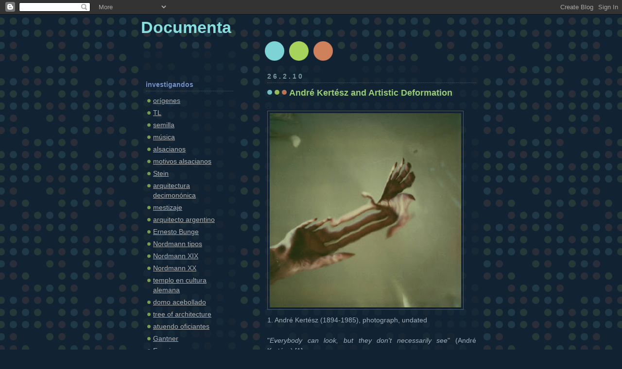

--- FILE ---
content_type: text/html; charset=UTF-8
request_url: https://documenta-akermariano.blogspot.com/2010/02/
body_size: 33030
content:
<!DOCTYPE html>
<html dir='ltr'>
<head>
<link href='https://www.blogger.com/static/v1/widgets/2944754296-widget_css_bundle.css' rel='stylesheet' type='text/css'/>
<meta content='text/html; charset=UTF-8' http-equiv='Content-Type'/>
<meta content='blogger' name='generator'/>
<link href='https://documenta-akermariano.blogspot.com/favicon.ico' rel='icon' type='image/x-icon'/>
<link href='http://documenta-akermariano.blogspot.com/2010/02/' rel='canonical'/>
<link rel="alternate" type="application/atom+xml" title="Documenta - Atom" href="https://documenta-akermariano.blogspot.com/feeds/posts/default" />
<link rel="alternate" type="application/rss+xml" title="Documenta - RSS" href="https://documenta-akermariano.blogspot.com/feeds/posts/default?alt=rss" />
<link rel="service.post" type="application/atom+xml" title="Documenta - Atom" href="https://www.blogger.com/feeds/5484235308279647498/posts/default" />
<!--Can't find substitution for tag [blog.ieCssRetrofitLinks]-->
<meta content='http://documenta-akermariano.blogspot.com/2010/02/' property='og:url'/>
<meta content='Documenta' property='og:title'/>
<meta content='' property='og:description'/>
<title>Documenta: 02.2010</title>
<style id='page-skin-1' type='text/css'><!--
/*
-----------------------------------------------
Blogger Template Style
Name:     Dots Dark
Date:     24 Feb 2004
Updated by: Blogger Team
----------------------------------------------- */
body {
margin-top: 0px;
margin-right: 0px;
margin-bottom: 0px;
margin-left: 0px;
background:#123 url("https://resources.blogblog.com/blogblog/data/dots_dark/bg_minidots.gif");
background-position: 50% 31px;
text-align:center;
font:x-small Verdana, Arial, Sans-serif;
color:#a5b0bd;
font-size/* */:/**/small;
font-size: /**/small;
}
/* Page Structure
----------------------------------------------- */
#outer-wrapper {
background:url("https://resources.blogblog.com/blogblog/data/dots_dark/bg_3dots.gif") no-repeat 250px 50px;
width:700px;
margin:0 auto;
text-align:left;
font:normal normal 16px Arial, Tahoma, Helvetica, FreeSans, sans-serif;
}
#header-wrapper {
display: none;
}
#main-wrapper {
width:450px;
float:right;
padding:100px 0 20px;
font-size:85%;
word-wrap: break-word; /* fix for long text breaking sidebar float in IE */
overflow: hidden;     /* fix for long non-text content breaking IE sidebar float */
}
#main {
background:url("https://resources.blogblog.com/blogblog/data/dots_dark/bg_minidots2.gif") -100px -100px;
padding:20px 10px 15px;
}
#sidebar-wrapper {
width:200px;
float:left;
font-size:85%;
padding-bottom:20px;
word-wrap: break-word; /* fix for long text breaking sidebar float in IE */
overflow: hidden;     /* fix for long non-text content breaking IE sidebar float */
}
#sidebar {
background:url("https://resources.blogblog.com/blogblog/data/dots_dark/bg_minidots2.gif") 150px -50px;
padding:40px 10px 15px;
width:200px;
width/* */:/**/180px;
width: /**/180px;
}
/* Title & Description
----------------------------------------------- */
.Header h1 {
margin:0 0 .5em;
line-height: 1.4em;
font: normal bold 250% Helvetica,Arial,Sans-serif;
color: #88dddd;
}
.Header h1 a {
color:#88dddd;
text-decoration:none;
}
.Header .description {
margin:0 0 1.75em;
color: #99cc77;
font: normal normal 100% Helvetica, Arial, Sans-serif;
}
/* Links
----------------------------------------------- */
a:link {
color:#b3b3b3;
}
a:visited {
color:#779999;
}
a:hover {
color:#779999;
}
a img {
border-width:0;
}
/* Posts
----------------------------------------------- */
h2.date-header {
margin:0 0 .75em;
padding-bottom:.35em;
border-bottom:1px dotted #52585e;
text-transform: lowercase;
letter-spacing:.3em;
color: #779999;
font: normal bold 100% Verdana, Sans-serif;
}
.post {
margin:0 0 2.5em;
}
.post h3 {
margin:.25em 0;
line-height: 1.4em;
font: normal bold 100% Verdana,Sans-serif;
font-size: 130%;
font-weight: bold;
color:#99cc77;
background:url("https://resources.blogblog.com/blogblog/data/dots_dark/bg_post_title_left.gif") no-repeat left .25em;
padding-top:0;
padding-right:0;
padding-bottom:1px;
padding-left:45px;
}
.post h3 a {
text-decoration:none;
color: #99cc77;
}
.post h3 a:hover {
color: #a5b0bd;
}
.post .post-body {
margin:0 0 .75em;
line-height:1.6em;
}
.post-body blockquote {
line-height:1.3em;
}
.post-footer {
margin:0;
}
.uncustomized-post-template .post-footer {
text-align: right;
}
.uncustomized-post-template .post-author,
.uncustomized-post-template .post-timestamp {
display: block;
float: left;
margin-right: 4px;
text-align: left;
}
.post-author, .post-timestamp {
color:#99cc77;
}
a.comment-link {
/* IE5.0/Win doesn't apply padding to inline elements,
so we hide these two declarations from it */
background/* */:/**/url("https://resources.blogblog.com/blogblog/data/dots_dark/icon_comment_left.gif") no-repeat left .25em;
padding-left:15px;
}
html>body a.comment-link {
/* Respecified, for IE5/Mac's benefit */
background:url("https://resources.blogblog.com/blogblog/data/dots_dark/icon_comment_left.gif") no-repeat left .25em;
padding-left:15px;
}
.post img, table.tr-caption-container {
margin-top:0;
margin-right:0;
margin-bottom:5px;
margin-left:0;
padding:4px;
border:1px solid #52585e;
}
.tr-caption-container img {
border: none;
margin: 0;
padding: 0;
}
.feed-links {
clear: both;
line-height: 2.5em;
}
#blog-pager-newer-link {
float: left;
}
#blog-pager-older-link {
float: right;
}
#blog-pager {
text-align: center;
}
/* Comments
----------------------------------------------- */
#comments {
margin:0;
}
#comments h4 {
margin:0 0 10px;
border-top:1px dotted #52585e;
padding-top:.5em;
line-height: 1.4em;
font: bold 110% Georgia,Serif;
color:#9c7;
}
#comments-block {
line-height:1.6em;
}
.comment-author {
background:url("https://resources.blogblog.com/blogblog/data/dots_dark/icon_comment_left.gif") no-repeat 2px .35em;
margin:.5em 0 0;
padding-top:0;
padding-right:0;
padding-bottom:0;
padding-left:20px;
font-weight:bold;
}
.comment-body {
margin:0;
padding-top:0;
padding-right:0;
padding-bottom:0;
padding-left:20px;
}
.comment-body p {
margin:0 0 .5em;
}
.comment-footer {
margin:0 0 .5em;
padding-top:0;
padding-right:0;
padding-bottom:.75em;
padding-left:20px;
color:#996;
}
.comment-footer a:link {
color:#996;
}
.deleted-comment {
font-style:italic;
color:gray;
}
/* More Sidebar Content
----------------------------------------------- */
.sidebar h2 {
margin:2em 0 .75em;
padding-bottom:.35em;
border-bottom:1px dotted #52585e;
line-height: 1.4em;
font: normal bold 100% Verdana,Sans-serif;
text-transform:lowercase;
color:#7490c6;
}
.sidebar p {
margin:0 0 .75em;
line-height:1.6em;
}
.sidebar ul {
list-style:none;
margin:.5em 0;
padding:0 0px;
}
.sidebar .widget {
margin: .5em 0 1em;
padding: 0 0px;
line-height: 1.5em;
}
.main .widget {
padding-bottom: 1em;
}
.sidebar ul li {
background:url("https://resources.blogblog.com/blogblog/data/dots_dark/bullet.gif") no-repeat 3px .45em;
margin:0;
padding-top:0;
padding-right:0;
padding-bottom:5px;
padding-left:15px;
}
.sidebar p {
margin:0 0 .6em;
}
/* Profile
----------------------------------------------- */
.profile-datablock {
margin: 0 0 1em;
}
.profile-img {
float: left;
margin-top: 0;
margin-right: 8px;
margin-bottom: 5px;
margin-left: 0;
border: 4px solid #345;
}
.profile-data {
margin: 0;
line-height: 1.5em;
}
.profile-textblock {
clear: left;
margin-left: 0;
}
/* Footer
----------------------------------------------- */
#footer {
clear:both;
padding:15px 0 0;
}
#footer p {
margin:0;
}
/* Page structure tweaks for layout editor wireframe */
body#layout #sidebar, body#layout #main,
body#layout #main-wrapper,
body#layout #outer-wrapper,
body#layout #sidebar-wrapper {
padding: 0;
}
body#layout #sidebar-wrapper,
body#layout #sidebar {
padding: 0;
width: 240px;
}

--></style>
<link href='https://www.blogger.com/dyn-css/authorization.css?targetBlogID=5484235308279647498&amp;zx=07dda199-0933-4e0f-8ee2-45cd9bf5002f' media='none' onload='if(media!=&#39;all&#39;)media=&#39;all&#39;' rel='stylesheet'/><noscript><link href='https://www.blogger.com/dyn-css/authorization.css?targetBlogID=5484235308279647498&amp;zx=07dda199-0933-4e0f-8ee2-45cd9bf5002f' rel='stylesheet'/></noscript>
<meta name='google-adsense-platform-account' content='ca-host-pub-1556223355139109'/>
<meta name='google-adsense-platform-domain' content='blogspot.com'/>

</head>
<body>
<div class='navbar section' id='navbar'><div class='widget Navbar' data-version='1' id='Navbar1'><script type="text/javascript">
    function setAttributeOnload(object, attribute, val) {
      if(window.addEventListener) {
        window.addEventListener('load',
          function(){ object[attribute] = val; }, false);
      } else {
        window.attachEvent('onload', function(){ object[attribute] = val; });
      }
    }
  </script>
<div id="navbar-iframe-container"></div>
<script type="text/javascript" src="https://apis.google.com/js/platform.js"></script>
<script type="text/javascript">
      gapi.load("gapi.iframes:gapi.iframes.style.bubble", function() {
        if (gapi.iframes && gapi.iframes.getContext) {
          gapi.iframes.getContext().openChild({
              url: 'https://www.blogger.com/navbar/5484235308279647498?origin\x3dhttps://documenta-akermariano.blogspot.com',
              where: document.getElementById("navbar-iframe-container"),
              id: "navbar-iframe"
          });
        }
      });
    </script><script type="text/javascript">
(function() {
var script = document.createElement('script');
script.type = 'text/javascript';
script.src = '//pagead2.googlesyndication.com/pagead/js/google_top_exp.js';
var head = document.getElementsByTagName('head')[0];
if (head) {
head.appendChild(script);
}})();
</script>
</div></div>
<div id='outer-wrapper'><div id='wrap2'>
<!-- skip links for text browsers -->
<span id='skiplinks' style='display:none;'>
<a href='#main'>skip to main </a> |
      <a href='#sidebar'>skip to sidebar</a>
</span>
<div id='content-wrapper'>
<div id='crosscol-wrapper' style='text-align:center'>
<div class='crosscol no-items section' id='crosscol'></div>
</div>
<div id='main-wrapper'>
<div class='main section' id='main'><div class='widget Blog' data-version='1' id='Blog1'>
<div class='blog-posts hfeed'>

          <div class="date-outer">
        
<h2 class='date-header'><span>26.2.10</span></h2>

          <div class="date-posts">
        
<div class='post-outer'>
<div class='post hentry' itemprop='blogPost' itemscope='itemscope' itemtype='http://schema.org/BlogPosting'>
<meta content='https://blogger.googleusercontent.com/img/b/R29vZ2xl/AVvXsEhA2Dbx2CDaa2HLnOCG4zWn5PCPYEqbCpIbSvyoL5k71lyVakpRo3GObA4QhMG-0pJoyH7Q12QI1PQoSybK91HbzVjTIz3WzaeI73wcmI1PkUXWZM537_7mhTgIqLyQ2cNqigF1SMPMans/s400/kertesz-4.jpg' itemprop='image_url'/>
<meta content='5484235308279647498' itemprop='blogId'/>
<meta content='5401910255458074771' itemprop='postId'/>
<a name='5401910255458074771'></a>
<h3 class='post-title entry-title' itemprop='name'>
<a href='https://documenta-akermariano.blogspot.com/2010/02/artistic-deformation.html'>André Kertész and Artistic Deformation</a>
</h3>
<div class='post-header'>
<div class='post-header-line-1'></div>
</div>
<div class='post-body entry-content' id='post-body-5401910255458074771' itemprop='description articleBody'>
<div align="justify">
<span style="color: black;">.</span><br />
<a href="https://blogger.googleusercontent.com/img/b/R29vZ2xl/AVvXsEhA2Dbx2CDaa2HLnOCG4zWn5PCPYEqbCpIbSvyoL5k71lyVakpRo3GObA4QhMG-0pJoyH7Q12QI1PQoSybK91HbzVjTIz3WzaeI73wcmI1PkUXWZM537_7mhTgIqLyQ2cNqigF1SMPMans/s1600-h/kertesz-4.jpg"><img alt="" border="0" id="BLOGGER_PHOTO_ID_5442401840085851874" src="https://blogger.googleusercontent.com/img/b/R29vZ2xl/AVvXsEhA2Dbx2CDaa2HLnOCG4zWn5PCPYEqbCpIbSvyoL5k71lyVakpRo3GObA4QhMG-0pJoyH7Q12QI1PQoSybK91HbzVjTIz3WzaeI73wcmI1PkUXWZM537_7mhTgIqLyQ2cNqigF1SMPMans/s400/kertesz-4.jpg" style="cursor: hand; height: 400px; width: 394px;" /></a><br />
1. André Kertész (1894-1985), photograph, undated<br />
<br />
"<em>Everybody can look, but they don't necessarily see</em>" (André Kertész).[1]<br />
<br />
"Produce the extraordinary or face extintion" (<a href="http://en.wikipedia.org/wiki/John_von_Neumann">John von Naumann</a>).[2]<br />
<br />
Since WWI <a href="http://en.wikipedia.org/wiki/Andr%C3%A9_Kert%C3%A9sz">André Kertész</a> had been interested in the optical distortions created by water or the chromium-plate housings of auto lamps. In Paris he was commissioned to create one of his most famous series of works, the "Distortion" photographs, in 1933: a series of about 200 photographs of two nude, female models in various poses with their reflections in a combination of distortion mirrors, similar to those found in a carnival's house of mirrors. In some cases the models, Najinskaya Verackhatz and Nadia Kasine, were so distorted that only certain limbs or features were visible in the mirror's reflection. For the project Kertész used three mirrors and a camera designed to expose 9-by-12-centimeter negatives fitted with an early zoom lens. "Sometimes, just by a half-a-step left or right, all the shapes and forms have changed. I viewed the changes and stopped whenever I liked the combination of distorted body shapes," Kertész recalled.[3] Some of the images appeared in the 2 March issue of <em>Le Sourire</em> and later in the 15 September 1933 issue of <em>Arts et métiers graphiques</em>. Kertész published the book Distortions later that year containing the photographs.<br />
<br />
<a href="https://blogger.googleusercontent.com/img/b/R29vZ2xl/AVvXsEgEMzMO2RUBkl5DN0XfS-7LsOyk5Qi8SGAhpm20tTJzIYf_Dz_8KUT2OM3fPsDq9UlHSPw24Y_DlmShfVrp22QoFhO_vSwo2RTSBIh2Z0TD2ENKHYSgYv9NosCkzZyFehdtltMQeAnQLwo/s1600-h/kertesz-1.jpg"><img alt="" border="0" id="BLOGGER_PHOTO_ID_5442401823538213026" src="https://blogger.googleusercontent.com/img/b/R29vZ2xl/AVvXsEgEMzMO2RUBkl5DN0XfS-7LsOyk5Qi8SGAhpm20tTJzIYf_Dz_8KUT2OM3fPsDq9UlHSPw24Y_DlmShfVrp22QoFhO_vSwo2RTSBIh2Z0TD2ENKHYSgYv9NosCkzZyFehdtltMQeAnQLwo/s400/kertesz-1.jpg" style="cursor: hand; height: 262px; width: 400px;" /></a><br />
2. Kertész, <em>Distortion</em>, gelatin silver print.<br />
<br />
<a href="https://blogger.googleusercontent.com/img/b/R29vZ2xl/AVvXsEiPlLY2HDmyrTTldp5xOkkZPpEYV6yigW303ljEoOJNlPIVKlp_CJDAUJehVm8WfhGt0IUkqV4RRz6rYPDYQUXrelcJ_3YFsoESh0K1LU0imcQqxQLWhJefZiLmotuvlN4vdF-0xHH1wOQ/s1600-h/kertesz-2.jpg"><img alt="" border="0" id="BLOGGER_PHOTO_ID_5442401827796965282" src="https://blogger.googleusercontent.com/img/b/R29vZ2xl/AVvXsEiPlLY2HDmyrTTldp5xOkkZPpEYV6yigW303ljEoOJNlPIVKlp_CJDAUJehVm8WfhGt0IUkqV4RRz6rYPDYQUXrelcJ_3YFsoESh0K1LU0imcQqxQLWhJefZiLmotuvlN4vdF-0xHH1wOQ/s400/kertesz-2.jpg" style="cursor: hand; height: 370px; width: 400px;" /></a><br />
3. Ibid.<br />
<br />
<a href="https://blogger.googleusercontent.com/img/b/R29vZ2xl/AVvXsEhAgdyouQV59yL50_i9fthkhp9CwCArcXyKqI05_Tq9B2EsbPJNo5S5pzS5QnW-7mYpdb6cg4B5Ck24DLJL6cmHFzkXApm2OvUGbh2NrzC8LISZV9Ht7HNVzDqY83wZIPdPZoqsTOyMJYE/s1600-h/kertesz-6.jpg"><img alt="" border="0" id="BLOGGER_PHOTO_ID_5442412186740696402" src="https://blogger.googleusercontent.com/img/b/R29vZ2xl/AVvXsEhAgdyouQV59yL50_i9fthkhp9CwCArcXyKqI05_Tq9B2EsbPJNo5S5pzS5QnW-7mYpdb6cg4B5Ck24DLJL6cmHFzkXApm2OvUGbh2NrzC8LISZV9Ht7HNVzDqY83wZIPdPZoqsTOyMJYE/s400/kertesz-6.jpg" style="cursor: hand; height: 307px; width: 400px;" /></a><br />
4. Ibid. (Distortion #40).<br />
<br />
<a href="https://blogger.googleusercontent.com/img/b/R29vZ2xl/AVvXsEhWgEOX1fid0L32xWmI5-rodqp-2MVFS1OPSgXmqn0QnrLNLECHqHnm9OEoYlVG4tWOk9exGHTaypwcGFFTOgMZ3rWZprwzp0nvL7em1RyK6ccY2-kscfZvT6uatHhK5JSM2BSjHRuxMf4/s1600-h/kertesz-5.jpg"><img alt="" border="0" id="BLOGGER_PHOTO_ID_5442408616526319314" src="https://blogger.googleusercontent.com/img/b/R29vZ2xl/AVvXsEhWgEOX1fid0L32xWmI5-rodqp-2MVFS1OPSgXmqn0QnrLNLECHqHnm9OEoYlVG4tWOk9exGHTaypwcGFFTOgMZ3rWZprwzp0nvL7em1RyK6ccY2-kscfZvT6uatHhK5JSM2BSjHRuxMf4/s400/kertesz-5.jpg" style="cursor: hand; height: 312px; width: 400px;" /></a><br />
5. Ibid. (<em>Distortion</em> #49).<br />
<br />
<a href="https://blogger.googleusercontent.com/img/b/R29vZ2xl/AVvXsEgANV4SsiXpy2Ir0M_78yq8oKZnfwUC_M-o4h3Qu504yUb0BlJjliY4IB7erAKSY9fleDo7bGVY2or5B6FjT9i6BV9I9SQNE1v7Du_u1ohHGaOdQxMU8fFp-QLuIS6bwH6XyttgV7RDK6U/s1600-h/kert%C3%A9sz-3.jpg"><img alt="" border="0" id="BLOGGER_PHOTO_ID_5442401835938858658" src="https://blogger.googleusercontent.com/img/b/R29vZ2xl/AVvXsEgANV4SsiXpy2Ir0M_78yq8oKZnfwUC_M-o4h3Qu504yUb0BlJjliY4IB7erAKSY9fleDo7bGVY2or5B6FjT9i6BV9I9SQNE1v7Du_u1ohHGaOdQxMU8fFp-QLuIS6bwH6XyttgV7RDK6U/s400/kert%C3%A9sz-3.jpg" style="cursor: hand; height: 400px; width: 357px;" /></a><br />
6. Ibid.<br />
<br />
Notes<br />
1. "<a href="http://www.getty.edu/art/gettyguide/artMakerDetails?maker=1883">André Kertész</a>," <em>Getty Education</em> (25.2.2010).<br />
2. Katy Marton, "<a href="http://forum-network.org/lecture/nine-jews-who-fled-hitler-and-changed-world">The Great Escape</a>" (lecture), <em>PBA</em>, 4 December 2006.<br />
3. Los Angeles, Getty Center, <a href="http://www.getty.edu/art/exhibitions/kertesz/">André Kertész, Seven Decades</a>, December 2007 - April 2008.</div>
<br />
<b>See also</b><br />
<a href="http://im-akermariano.blogspot.com/2017/07/arte-y-esperpento.html">Deformación esperpéntica</a>
<div style='clear: both;'></div>
</div>
<div class='post-footer'>
<div class='post-footer-line post-footer-line-1'><span class='post-comment-link'>
</span>
<span class='post-icons'>
<span class='item-control blog-admin pid-1543674411'>
<a href='https://www.blogger.com/post-edit.g?blogID=5484235308279647498&postID=5401910255458074771&from=pencil' title='Edit Post'>
<img alt='' class='icon-action' height='18' src='https://resources.blogblog.com/img/icon18_edit_allbkg.gif' width='18'/>
</a>
</span>
</span>
</div>
<div class='post-footer-line post-footer-line-2'></div>
<div class='post-footer-line post-footer-line-3'></div>
</div>
</div>
</div>

          </div></div>
        

          <div class="date-outer">
        
<h2 class='date-header'><span>21.2.10</span></h2>

          <div class="date-posts">
        
<div class='post-outer'>
<div class='post hentry' itemprop='blogPost' itemscope='itemscope' itemtype='http://schema.org/BlogPosting'>
<meta content='https://blogger.googleusercontent.com/img/b/R29vZ2xl/AVvXsEhCy5YU8uEyT2-aCSieb2O_Z_9EIX_c1GYcpnczmnIzpzx5esMnzYQfvG7edMEKwWAcwdwB9ac_Sg4xFjPYR9G5MQne0OV5dY9nkWr5xWPXhXuwi7MZBq78X3eb04GCv3v8O1BwTysLKJ4/s200/Three+keatons.jpg' itemprop='image_url'/>
<meta content='5484235308279647498' itemprop='blogId'/>
<meta content='1822979346145552527' itemprop='postId'/>
<a name='1822979346145552527'></a>
<h3 class='post-title entry-title' itemprop='name'>
<a href='https://documenta-akermariano.blogspot.com/2010/02/buster-keaton.html'>Buster's Best - Lo mejor de Burst Keaton</a>
</h3>
<div class='post-header'>
<div class='post-header-line-1'></div>
</div>
<div class='post-body entry-content' id='post-body-1822979346145552527' itemprop='description articleBody'>
<span style="color: black;">.</span><br />
<div align="justify"><a href="https://blogger.googleusercontent.com/img/b/R29vZ2xl/AVvXsEhCy5YU8uEyT2-aCSieb2O_Z_9EIX_c1GYcpnczmnIzpzx5esMnzYQfvG7edMEKwWAcwdwB9ac_Sg4xFjPYR9G5MQne0OV5dY9nkWr5xWPXhXuwi7MZBq78X3eb04GCv3v8O1BwTysLKJ4/s1600-h/Three+keatons.jpg"><img alt="" border="0" id="BLOGGER_PHOTO_ID_5440755051031903218" src="https://blogger.googleusercontent.com/img/b/R29vZ2xl/AVvXsEhCy5YU8uEyT2-aCSieb2O_Z_9EIX_c1GYcpnczmnIzpzx5esMnzYQfvG7edMEKwWAcwdwB9ac_Sg4xFjPYR9G5MQne0OV5dY9nkWr5xWPXhXuwi7MZBq78X3eb04GCv3v8O1BwTysLKJ4/s200/Three+keatons.jpg" style="float: right; height: 158px; margin: 0px 0px 10px 10px; width: 200px;" /></a>Buster Keaton was born October 4, 1895, in Piqua, a tiny town in southeast Kansas. In 1895 it was a railroad stop with a large hotel. Like many small town railroad stops, the hotel featured variety and Vaudeville shows. At the age of three he began his act, being tossed and tumbled around the stage by what the New York Telegraph in 1909 called "a merciless father". This background provided Keaton with his trademark physical comedy.</div><br />
<br />
<div align="justify"><a href="https://blogger.googleusercontent.com/img/b/R29vZ2xl/AVvXsEhc4CkoyU8YxekPvEmttS7vO7ZiymObrszI8Az14sfKdvsq7fgTTjbzYR8eSoRjYIvIqW9QQnxXONPAycEs-IfUdmZOyIz9hlu0V3lQDXN8Khtz16rqNgfTo93RdAEV68hnaXmAtkTdAdY/s1600-h/Playhouse.jpg"><img alt="" border="0" id="BLOGGER_PHOTO_ID_5440758173320999522" src="https://blogger.googleusercontent.com/img/b/R29vZ2xl/AVvXsEhc4CkoyU8YxekPvEmttS7vO7ZiymObrszI8Az14sfKdvsq7fgTTjbzYR8eSoRjYIvIqW9QQnxXONPAycEs-IfUdmZOyIz9hlu0V3lQDXN8Khtz16rqNgfTo93RdAEV68hnaXmAtkTdAdY/s200/Playhouse.jpg" style="float: right; height: 155px; margin: 0px 0px 10px 10px; width: 200px;" /></a>Joseph Francis &#8220;Buster&#8221; Keaton (1895&#8211;1966) was, with the possible exception of Charles Chaplin, the greatest comic artist the movies ever produced. What is intriguing is that some of his best work is not conventionally funny. It requires a certain adjustment of intellect to fully appreciate that Buster&#8217;s most harrowing escapades, his narrow escapes from machinery and nature, produced with the most exquisitely precise timing, are not merely breathtaking; they also capture our human frailty in ways that are intrinsically laughable. In one of his silent films entitled <em>The General</em> (USA, 1926), he makes a brilliant comedy about the bloodiest war in American history, turning a destructive cyclone into a rollicking cinematic farce.<br />
<br />
<em><a href="https://blogger.googleusercontent.com/img/b/R29vZ2xl/AVvXsEiGLJMcNglWVM34LgJKCwghHc4a9n4_efcbZcVh9xrkwPJIHw1brboj7qykEkcz4rEt3Uy8lziCUvF9UBz7V7PwsViD7zqANboPBPZDb_D5RfyWMc0P39sp7ZB6mHZYdFy1SUki3Y1pA44/s1600-h/keaton+the+general+1926.jpg"><img alt="" border="0" id="BLOGGER_PHOTO_ID_5440583685883348386" src="https://blogger.googleusercontent.com/img/b/R29vZ2xl/AVvXsEiGLJMcNglWVM34LgJKCwghHc4a9n4_efcbZcVh9xrkwPJIHw1brboj7qykEkcz4rEt3Uy8lziCUvF9UBz7V7PwsViD7zqANboPBPZDb_D5RfyWMc0P39sp7ZB6mHZYdFy1SUki3Y1pA44/s200/keaton+the+general+1926.jpg" style="float: right; height: 148px; margin: 0px 0px 10px 10px; width: 200px;" /></a>The General</em> is an imaginative masterpiece of dead-pan "Stone-Face" Buster Keaton comedy, generally regarded as one of the greatest of all silent comedies (and Keaton's own favourite) - and undoubtedly the best train film ever made. The silent comedy released by United Artists is based upon the <em>Great Locomotive Chase</em> from 1862. Buster Keaton is the star of the film. His stoic, unflappable reactions to fateful calamities, his ingenious and resourceful uses of machines and various objects (water tanks, a large piece of timber, a cowcatcher, a rolling artillery cannon on wheels, and unattached railroad cars), and the unpredictable forces of Nature, provide much of the plot.<br />
<br />
<a href="//picasaweb.google.com/lh/photo/nZfcFM69X6NkB5QiJTy9jQ?feat=embedwebsite"><img src="https://blogger.googleusercontent.com/img/b/R29vZ2xl/AVvXsEg9ajCOEdbk0yjeQF0i7hzDTgL4vxK2FB2JT0J3tTK6sZ6UF_UzXx_yugHafBkL1z7BGxcdznXDFRduMjQNJRy_jgQUxi7KxRhnHLiYb7HhMQ5J3nO82xfIayYd6QTbAbpz-b8jAUV341Y/s800/mirror.jpg" /></a><br />
<span style="font-size: 85%;">Keaton looks in a three-faced mirror in this still from <em><a href="http://video.google.es/videoplay?docid=3461801947432155594">The Playhouse</a>, </em>1921<em>.</em></span><br />
<br />
<div align="justify"><span style="color: #339999;">Joseph Francis "Buster" Keaton (n. Piqua, Kansas, 4.10.1895 - m. Woodland Hills, California, 1.2.1966). Famoso director y actor cómico estadounidense del cine mudo. Conocido por su humor físico y simultáneo rostro inexpresivo (en todo momento, que le ganó su apodo de "Cara de palo"). Provino del vaudeville. Harry Houdini lo bautizó "Buster" (el destructor) tras verlo caer de una escalera sin una sola herida a la edad de tres años.<br />
Keaton nació prácticamente con el cine. Criado en el mundo del vaudeville, actuaba junto a sus padres desde la edad de tres años y realizaba un número acrobático. El espectáculo era impresionante: Keaton hijo era lanzado desde un lado a otro del escenario y luego pisoteado. El sketch se llamaba <em>El estropajo humano.</em> Sus padres fueron interrogados por las autoridades en varias ocasiones para comprobar que Buster no salía dañado.<br />
Cuando su carrera teatral comenzaba a florecer, Keaton se interesó por la naciente industria del cine. Decidió entonces probar su suerte en el mundo de las películas. Su talento natural para la comedia física llamó la atención y pronto protagonizó varias películas, tales como The Butcher Boy en 1917. Luego, Keaton se interesó también por los aspectos técnicos del cine. Según él, para poder averiguar cómo funcionaba una cámara de cine, la destrozó en pedazos.<br />
Tras varias películas se trasladó con su equipo a California. En 1918 fue convocado a filas para la Primera Guerra Mundial y, en Francia, estuvo siete meses haciendo espectáculos para las tropas. Allí, y debido a una infección en los oídos, quedó prácticamente sordo para siempre. Cuando volvió a Estados Unidos, se aceptó la realizar sus propias películas como protagonista.<br />
Entre 1921 y 1923, Keaton rodó un largometraje, <em>Pasión y boda de Pamplinas</em> (The Saphead), y 19 cortos. Cuando cambió de productor, entre los años 1923 y 1928, rodó otros 10 largometrajes. Durante esta época, tuvo absoluto control de todas sus películas y solicitaba cosas extrañas para rodarlas, tales como una antigua locomotora o un transatlántico. Luego no volvería a controlar ese aspecto creativo de las películas.<br />
Keaton protagonizó una serie de comedias que lo catapultaron a la fama, incluyendo <em>Una semana</em>, <em>La mudanza</em>, <em>La casa eléctrica</em> y <em>El gran espectáculo</em>. Alcanzó la cima de su creatividad en los años 1920. Su éxito lo hizo uno de los comediantes más famosos del mundo, junto a Harold Lloyd y Charlie Chaplin, con quienes mantuvo una relación cordial.<br />
En esta época modeló su personaje fundamental: un joven tragicómico que se enfrenta a la desgracia con absoluta inexpresividad ("Cara de palo"). Keaton hacía acrobacias sin recurrir a ningún doble. En <em>El maquinista de La General</em> y <em>El héroe del río</em> realizó proezas. Y en <em>El rostro pálido</em>, llegó a saltar desde una altura de 24 metros. Pero con <em>El moderno Sherlock Holmes</em> se lastimó el cuello en una escena de alto riesgo.</span></div><br />
<a href="https://blogger.googleusercontent.com/img/b/R29vZ2xl/AVvXsEhZsa9rsUfluGkHkOU2SQzV-wRhXy8_WcakvUlwkLbkZnazNap45LLoTdTaiJtXmK9LwRk6sQtfDHQcqDq66k4GP7LQXFpjRRRYzkS1KdAfKWqaq_epTSQ9CL8r6Scue52K4SlTfVJgmDM/s1600-h/keaton+duo.jpg"><img alt="" border="0" id="BLOGGER_PHOTO_ID_5440933444166018690" src="https://blogger.googleusercontent.com/img/b/R29vZ2xl/AVvXsEhZsa9rsUfluGkHkOU2SQzV-wRhXy8_WcakvUlwkLbkZnazNap45LLoTdTaiJtXmK9LwRk6sQtfDHQcqDq66k4GP7LQXFpjRRRYzkS1KdAfKWqaq_epTSQ9CL8r6Scue52K4SlTfVJgmDM/s400/keaton+duo.jpg" style="height: 300px; width: 400px;" /></a><br />
<span style="font-size: 85%;">Double Keaton in synchronous choreography (still from <em>Playhouse</em>).</span></div><br />
<br />
* Una semana (One Week) (1920)<br />
* El gran espectáculo (The Playhouse) (1921)<br />
* La mudanza (Cops) (1922)<br />
* La casa eléctrica (The Electric House) (1922)<br />
* La ley de la hospitalidad (Our Hospitality) (1923)<br />
* El navegante (The Navigator) (1924)<br />
* El moderno Sherlock Holmes (Sherlock Jr.) (1924)<br />
* El rey de los cowboys (Go West) (1925)<br />
* El maquinista de la General (The General) (1926)<br />
* El colegial (College) (1927)<br />
* El cameraman (The Cameraman) (1928)<br />
* El héroe del río (Steamboat Bill Jr.) (1928)<br />
<br />
<br />
<object height="344" width="425"><param name="movie" value="//www.youtube.com/v/rAi8WU58WvY&amp;hl=en_US&amp;fs=1&amp;rel=0"><param name="allowFullScreen" value="true"><param name="allowscriptaccess" value="always"><embed src="//www.youtube.com/v/rAi8WU58WvY&amp;hl=en_US&amp;fs=1&amp;rel=0" type="application/x-shockwave-flash" allowscriptaccess="always" allowfullscreen="true" width="425" height="344"></embed></object>
Helen Kane, "Don't Be Like That," 1928
<div style='clear: both;'></div>
</div>
<div class='post-footer'>
<div class='post-footer-line post-footer-line-1'><span class='post-comment-link'>
<a class='comment-link' href='https://www.blogger.com/comment/fullpage/post/5484235308279647498/1822979346145552527' onclick='javascript:window.open(this.href, "bloggerPopup", "toolbar=0,location=0,statusbar=1,menubar=0,scrollbars=yes,width=640,height=500"); return false;'>
7 comments:
  </a>
</span>
<span class='post-icons'>
<span class='item-control blog-admin pid-1543674411'>
<a href='https://www.blogger.com/post-edit.g?blogID=5484235308279647498&postID=1822979346145552527&from=pencil' title='Edit Post'>
<img alt='' class='icon-action' height='18' src='https://resources.blogblog.com/img/icon18_edit_allbkg.gif' width='18'/>
</a>
</span>
</span>
</div>
<div class='post-footer-line post-footer-line-2'></div>
<div class='post-footer-line post-footer-line-3'></div>
</div>
</div>
</div>

          </div></div>
        

          <div class="date-outer">
        
<h2 class='date-header'><span>15.2.10</span></h2>

          <div class="date-posts">
        
<div class='post-outer'>
<div class='post hentry' itemprop='blogPost' itemscope='itemscope' itemtype='http://schema.org/BlogPosting'>
<meta content='https://blogger.googleusercontent.com/img/b/R29vZ2xl/AVvXsEhP1Rtx2o1VdFLNBuozqv4ZOEVPDzlh4DPkQ5soUMBMl3vz2elcLaPuO0XNsZDS8z_TGkpw0WJ9v3LpdgBOlnx7zT0tJMIO5XMWQeGsHbg_KrPmKFDMq-ioGcijJXWCzJ6fImwHDQzzaPM/s400/gusky.jpg' itemprop='image_url'/>
<meta content='5484235308279647498' itemprop='blogId'/>
<meta content='4139293775900286675' itemprop='postId'/>
<a name='4139293775900286675'></a>
<h3 class='post-title entry-title' itemprop='name'>
<a href='https://documenta-akermariano.blogspot.com/2010/02/documenta.html'>Resonant &#8226; Resonante</a>
</h3>
<div class='post-header'>
<div class='post-header-line-1'></div>
</div>
<div class='post-body entry-content' id='post-body-4139293775900286675' itemprop='description articleBody'>
<br />
<div align="justify"><span style="color: #999999;"><strong>Resonant</strong>. 1. Strong and deep in tone. 2. Having a lasting presence or effect; enduring. 3. Strongly reminiscent; evocative. &#8226; <strong><em>Resonante</em></strong>. 1. De tono fuerte y profundo. 2. Que posee un efecto o presencia duradera; persistente. 3. Reminiscente o evocativo de modo intenso.</span></div><br />
<a href="https://blogger.googleusercontent.com/img/b/R29vZ2xl/AVvXsEhP1Rtx2o1VdFLNBuozqv4ZOEVPDzlh4DPkQ5soUMBMl3vz2elcLaPuO0XNsZDS8z_TGkpw0WJ9v3LpdgBOlnx7zT0tJMIO5XMWQeGsHbg_KrPmKFDMq-ioGcijJXWCzJ6fImwHDQzzaPM/s1600-h/gusky.jpg"><img alt="" border="0" id="BLOGGER_PHOTO_ID_5438418466686924258" src="https://blogger.googleusercontent.com/img/b/R29vZ2xl/AVvXsEhP1Rtx2o1VdFLNBuozqv4ZOEVPDzlh4DPkQ5soUMBMl3vz2elcLaPuO0XNsZDS8z_TGkpw0WJ9v3LpdgBOlnx7zT0tJMIO5XMWQeGsHbg_KrPmKFDMq-ioGcijJXWCzJ6fImwHDQzzaPM/s400/gusky.jpg" style="height: 400px; width: 267px;" /></a><br />
<span style="color: #999999; font-size: x-small;">Jeffrey Gusky, <em>Of Life and Loss</em> (De la vida y la pérdida), photograph, Dzialoszyce, Poland (Polonia), 1996 (Detroit Institute of Arts, 2009).</span><br />
_<br />
<iframe allowfullscreen="" frameborder="0" height="315" src="//www.youtube.com/embed/9_Ab0ci6UGQ?rel=0" width="420"></iframe><br />
<span style="color: #999999; font-size: x-small;">Itzhak Perlman, 2010</span><br />
<br />
<a href="//picasaweb.google.com/lh/photo/lFMoGeYUQPuuh8FrT2blTA?feat=embedwebsite"><img src="https://blogger.googleusercontent.com/img/b/R29vZ2xl/AVvXsEir-Q0TahDEzd3NsBIkVHk959-b2yjjSsSxfjjChlGkcwBUvDZGdKiYLWfJ20qK-8vj9IkHtMmY_m78YbA9T8t6SDQ4RqQlCTu6KYakzraUL_Lg97KvmDiynyNgUcK3BVNrfp5LnaQgn_k/s800/ser%20sin%20tierra.jpg" /></a><br />
<span style="font-size: 85%;">Mariano Akerman, <em>Ser sin tierra</em> (No Land Being), watercolor (acuarela), 2004 (</span><a href="http://profiles.yahoo.com/blog/Z55WGJZY7HTIGPTMBD5TF3PMJU?eid=1TRvosE1kSsD_vP0L4u3zUx_wKkhE.7ReHFXieZVAN4ys7J3eA"><span style="color: #999999; font-size: 85%;">Migratoire</span></a><span style="font-size: 85%;">).<br />
<br />
Ref. migration, uprooting, migración, desarraigo.</span>
<div style='clear: both;'></div>
</div>
<div class='post-footer'>
<div class='post-footer-line post-footer-line-1'><span class='post-comment-link'>
<a class='comment-link' href='https://www.blogger.com/comment/fullpage/post/5484235308279647498/4139293775900286675' onclick='javascript:window.open(this.href, "bloggerPopup", "toolbar=0,location=0,statusbar=1,menubar=0,scrollbars=yes,width=640,height=500"); return false;'>
1 comment:
  </a>
</span>
<span class='post-icons'>
<span class='item-control blog-admin pid-1543674411'>
<a href='https://www.blogger.com/post-edit.g?blogID=5484235308279647498&postID=4139293775900286675&from=pencil' title='Edit Post'>
<img alt='' class='icon-action' height='18' src='https://resources.blogblog.com/img/icon18_edit_allbkg.gif' width='18'/>
</a>
</span>
</span>
</div>
<div class='post-footer-line post-footer-line-2'></div>
<div class='post-footer-line post-footer-line-3'></div>
</div>
</div>
</div>

          </div></div>
        

          <div class="date-outer">
        
<h2 class='date-header'><span>11.2.10</span></h2>

          <div class="date-posts">
        
<div class='post-outer'>
<div class='post hentry' itemprop='blogPost' itemscope='itemscope' itemtype='http://schema.org/BlogPosting'>
<meta content='https://blogger.googleusercontent.com/img/b/R29vZ2xl/AVvXsEjoRWT4muMc6GM0DVkqYmRZp1RZ8BmqlCNTUj5YhkxfgOE9__lJEfsMnQAXeptsjLaQ9Bd2iSnlSBdmUlELcnG4m8iO8pnV2uo4vJOWNeUocYVZaOEQjvUoLcbHH2LH22WppxHVa4pFVhY/s320/enganche.jpg' itemprop='image_url'/>
<meta content='5484235308279647498' itemprop='blogId'/>
<meta content='6927819399888340388' itemprop='postId'/>
<a name='6927819399888340388'></a>
<h3 class='post-title entry-title' itemprop='name'>
<a href='https://documenta-akermariano.blogspot.com/2010/02/sadoma-show.html'>Acerca del sadomasoquismo</a>
</h3>
<div class='post-header'>
<div class='post-header-line-1'></div>
</div>
<div class='post-body entry-content' id='post-body-6927819399888340388' itemprop='description articleBody'>
<div align="justify"><span style="color:#000000;">.</span><br /><a href="https://blogger.googleusercontent.com/img/b/R29vZ2xl/AVvXsEjoRWT4muMc6GM0DVkqYmRZp1RZ8BmqlCNTUj5YhkxfgOE9__lJEfsMnQAXeptsjLaQ9Bd2iSnlSBdmUlELcnG4m8iO8pnV2uo4vJOWNeUocYVZaOEQjvUoLcbHH2LH22WppxHVa4pFVhY/s1600-h/enganche.jpg"><img alt="" border="0" id="BLOGGER_PHOTO_ID_5436966400815970754" src="https://blogger.googleusercontent.com/img/b/R29vZ2xl/AVvXsEjoRWT4muMc6GM0DVkqYmRZp1RZ8BmqlCNTUj5YhkxfgOE9__lJEfsMnQAXeptsjLaQ9Bd2iSnlSBdmUlELcnG4m8iO8pnV2uo4vJOWNeUocYVZaOEQjvUoLcbHH2LH22WppxHVa4pFVhY/s320/enganche.jpg" style="FLOAT: right; MARGIN: 0px 0px 10px 10px; WIDTH: 226px; CURSOR: hand; HEIGHT: 320px" /></a>Sadomasoquismo.* Acrónimo de los términos <em>sadismo</em> y <em>masoquismo</em>. El sadismo es la obtención de placer al realizar actos de crueldad o dominio. El término <em>sadismo</em> se relaciona con el Marqués de Sade, escritor y filósofo francés autor de numerosas obras donde el sadismo sexual ocupa un papel de gran importancia. Su antónimo y complemento potencial es el <em>masoquismo</em>, obtención de placer al ser víctima de actos de crueldad o dominio. Ambos puede ser de naturaleza sexual o no. La característica fundamental que distingue al masoquismo de otros tipos de sumisión es la <em>algolagnia</em> o satisfacción obtenida al sufrir un dolor físico de intensidad variable.<br /><br />SADISMO. Es una característica del hombre, difícil de identificar en otras especies y ampliamente documentada desde los orígenes de la especie (hallazgos antropológicos, obras históricas, etc.). Los actos de crueldad elaborada, excesiva o gratuita contra animales, personas y colectivos constituyen una constante en la historia de la humanidad. Frecuentemente son justificados como exigencia para el mantenimiento de la disciplina, el orden familiar, social y/o orden divino. A veces son el resultado de necesidades de sometimiento, ejemplarización o retribución (consecuencia de los actos de guerra). Algunas sociedades transformaron varios de estos actos de crueldad en festejos colectivos, como sucede con el circo romano o la tortura y la ejecución pública de los indeseables.<br />La realización de algunos actos de crueldad constituye un mandato divino en ciertas religiones.<br />Por lo general, tales actos de crueldad son considerados malignos cuando se realizan por razones exclusivamente personales y privadas o al margen de los mecanismos de socialización o sacralización. Por ello, resulta complejo separar la crueldad y el sadismo de sus justificaciones sociales en tiempos anteriores a la Edad Moderna, y sólo nos han llegado noticias de sádicos históricos cuando el uso privado o el nivel y grado de elaboración de la crueldad llamaron la atención de sus coetáneos. Este es el caso de personajes como Calígula, Tiberio, Gilles de Rais, Vlad Tepes, Murad IV, Isabel Báthory o Catalina la Grande. En general, la crueldad es indistinguible del ejercicio del poder a nivel familiar o social hasta la llegada del humanismo renacentista y la plasmación de la singularidad individual a partir de los derechos elaborados a solo en la Edad Moderna. Así, resulta imposible hasta ese entontes diferenciar claramente el disfrute personal de la crueldad del ejercicio de la crueldad colectiva. Dicho sea de paso, quienes comenzaron a hacerlo fueron rápidamente tildados de pervertidos o psicópatas.<br /><br />MASOQUISMO. La observación histórica y antropológica del masoquismo resulta aún más oscura. En el periodo premoderno, el masoquismo quedó enmascarado por el hecho de que el comportamiento ideal del súbdito (a diferencia del propio del ciudadano) era análogo al de un esclavo masoquista, implicando el reconocimiento de la autoridad y la sujeción a la misma, la obediencia sin paliativos, la aceptación del orden impuesto y de los métodos de castigo utilizados para mantenerlo, la cooperación con los mecanismos represivos, etc. Tal comportamiento fue y es particularmente reforzado respecto a las mujeres en las sociedades patriarcales.<br />Adicionalmente, en tiempos de brutalidad se provocaban situaciones que eran luego controladas a través de la aplicación del dolor.<br />El mencionado enmascaramiento dificulta enormemente la identificación de los masoquistas a lo largo de la historia, obligando a deducir su existencia a partir de sus acciones (cosa que resulta siempre discutible). Tal sería el caso de algunos mártires y líderes, que buscaron activamente su propia destrucción, pese a que las circunstancias no lo exigiesen. Asimismo se trasluce en algunos personajes literarios, tales como el caballero Lancelot de las leyendas artúricas.<br />En todo caso, el masoquismo es igualmente una característica singular del hombre (ya que no se halla en otras especies). Son incontables las personas que buscan y mantienen situaciones en las que resultarán dañadas, humilladas, castigadas, torturadas o destruidas. Acaso las sociedades organizadas serían imposibles sin semejantes rasgos masoquistas en buena parte de la población.<br />El masoquismo parece hallar satisfacción en:<br />- El sometimiento al orden, el control y la predecibilidad de los acontecimientos, renunciando a los impulsos propios.<br />- El abandono temporal o permanente de la responsabilidad propia (sobre todo cuando ésta resulta agobiante) para retornar así a un estado 'infantil' (en el que se libera de sí para pasar a depender de otra persona o sistema).<br />- Ocasionalmente, reproducción de experiencias infantiles traumáticas a fin de superarlas.<br />- El alivio de sensaciones de culpa y/o la excitación sexual través del castigo.<br />- En algunos casos, la reivindicación del yo ser desde el papel de víctima sacrificada o dispuesta.<br />Uno de los masoquistas más conocidos de la historia fue el militar, aventurero y arqueólogo inglés Lawrence de Arabia.<br /><br />ALTERNANCIA. La característica que diferencia al sádico y al masoquista del sadomasoquista es la propensión de este último a intercambiar frecuentemente los roles (<em>switch</em>), cosa que detectó Richard Freiherr von Krafft-Ebing en su estudio de casos. Sigmund Freud por su parte afirmó que el masoquismo masculino no es sino una transformación del sadismo.<br />Las personas dispuestas participar en prácticas sadomasoquistas suelen hacerlo desde cualquiera de los dos papeles (tal cosa que en principio no ocurre con las personas que solo ejercen roles ya de dominación o ya de sumisión).<br />En entornos psiquiátricos y penitenciarios, los sádicos patológicos son extremadamente proclives a adoptar roles masoquistas e incluso a buscarlos activamente. Son sadomasoquistas conocidos por sus actividades sádicas, pero en quienes las masoquistas están igualmente presentes.<br /><br />Transformación de las percepciones del sadismo y masoquismo<br />A. Perversión. La práctica de actos sadomasoquistas consensuados individuales o grupales aparece esporádicamente en la historia ya desde la Antigüedad. En en el siglo IX a.E.C. existen referencias de flagelaciones en el culto a la diosa Artemisa (<em>Arthemis Orthia</em>). La <em>Tomba della Fustigazione</em> (período etrusco, siglo VI a.E.C.) contiene la pintura de dos hombres azotando a una mujer en un contexto inequívocamente sexual. El conocido Kama Sutra (India, siglo IV a.E.C.) describe formas de relaciones sadomasoquistas. Los poetas romanos Juvenal y Petronio se refieren en su obra a personas atadas y azotadas por razones puramente eróticas. Las orgías de los cultos mistéricos extendidos por el Mediterráneo oriental desde el Neolítico en adelante incorporaron rituales sangrientos, cuyo corte era netamente sadomasoquista.<br />Sin embargo, el surgimiento del sadomasoquismo como actividad sexual diferenciada se manifiesta con los ya mencionados avances de la Edad Moderna. El ser humano, convertido en individuo y ciudadano, da rienda suelta a sus pasiones privadas en un contexto igualmente privado. La novela <em>Fanny Hill</em> (1740) incorpora la flagelación sexual y ya desde 1769 son conocidos los informes acerca de prostíbulos que se especializan en prácticas sadomasoquistas. Por esa misma época, el Marqués de Sade desarrolla su obra y se mete en problemas político-sexuales que le costarán no pocos años de prisión. Donatien-Alphonse-François de Sade, conocido mejor como el Marqués de Sade (1740-1814), fue un aristócrata convertido en revolucionario, fue también escritor y practicante del sadomasoquismo. Estuvo preso un total de 32 años por motivos diversos. Murió en el manicomio de Charenton. Resulta complejo determinar si se trataba de un liberal extremo o de uno de los primeros anarquistas. En todo caso, fue un materialista ateo partidario de la utopía. En 1785, estando preso en la Bastilla, escribió <em>Los 120 días de Sodoma</em>, donde un asesino sádico acaba atrozmente con la vida de 46 adolescentes mientras escucha los relatos de varias prostitutas. Dado su alto voltaje, tal libro no fue publicado hasta 1905. Sin embargo, en 1787, estando aún preso, redactó <em>Justine o los infortunios de la virtud</em>, que se considera el primer libro sadomasoquista de todos los tiempos. Relata la vida de una infortunada huérfana quien, entre sus 12 y 26 años, es sometida a todo tipo de perversiones, tormentos y abusos. No se trata de una obra meramente erótica, ya que presenta un aspecto político-moral, reforzado mediante una inversión radical de la justicia poética de todos sus antecesores: la virtuosa Justine es castigada por todos los grupos sociales y condenada a una existencia misérrima e impotente; mientras que su hermana Juliette, más lasciva y corrupta, triunfa y asciende rápidamente en la escala social, lo que le permite hacer el bien como Madame de Lorsagne. En 1795, su <em>Filosofía en el tocador</em> transformaría la sexualidad sadomasoquista en un arma de liberación política, y viceversa. Otras obras destacadas del Marqués de Sade son <em>Juliette o el vicio recompensado</em> (1797), que abunda en la personalidad de la hermana de Justine; <em>Aline y Valcour</em>; <em>Los crímenes del amor</em>, y muchas más (algunas de ellas destruidas por sus familiares con posterioridad). Conocido como el Divino Marqués, Sade se convirtió en un personaje controvertido e inmensamente popular. Sus libros se tradujeron a numerosos idiomas y fueron leídos por millones de personas. No obstante, muchos practicantes contemporáneos del sadomasoquismo encuentran estas obras tremendamente incómodas, pues apenas hay consenso en sus relatos. Las víctimas son sometidas por la fuerza, raptadas contra su voluntad, violadas, torturadas y frecuentemente asesinadas; además, la mayoría son menores de edad (cosa a la que no se daba demasiad importancia por aquellos tiempos). Sólo <em>Filosofía en el tocador</em> presenta una cara algo más amable. Mas el erotismo de Sade es el erotismo de un asesino o un agresor sexual sofisticado y no el de un practicante del sadomasoquismo en el siglo XXI.<br />B. Psicopatología. La presencia de agresores sexuales es una constante histórica. Mas el asesino sádico privado no aparece documentado en la historia hasta finales de la Edad Media y solo se generaliza en el siglo XIX. Resulta imposible determinar si es un fenómeno genuinamente novedoso, o si este tipo de delincuentes permanecían disimulados por las estructuras sociales, culturales y políticas anteriores o bajo coberturas legendarias (vampiros, hombres lobo, etc.). En todo caso, los primeros asesinos sádicos conocidos son Eusebius Pieydagnelle (Francia, c. 1870, 6 víctimas), Jack el Destripador (Inglaterra, 1888, 5 víctimas), Joseph Vacher (Francia, 1898, 11 víctimas) y H. H. Holmes (Estados Unidos, 1896, 27 víctimas).<br />Hacia 1843, el médico húngaro Heinrich Kaan había publicado un libro titulado <em>Psychopathia sexualis</em> (Psicopatía del Sexo), donde transformaba los pecados del cristianismo en enfermedades mentales. Así, términos morales como "perversión", "aberración" y "desviación" pasaron al vocabulario clínico con el correr del siglo XIX. En 1890, el psiquiatra y forense alemán Krafft-Ebing publicó <em>Neue Forschungen auf dem Gebiet der Psychopathia sexualis</em> (Nueva investigación sobre la Psicopatía del Sexo), el primer tratado clínico completo sobre las alteraciones de la sexualidad. Para Krafft-Ebing, toda manifestación sexual que no condujera a la reproducción era anómala, y el sadomasoquismo caía plenamente en este concepto. Fue él quien acuñó los términos <em>sadismo</em> (por el Marqués de Sade) y <em>masoquismo</em> (por la obra <em>La Venus de las pieles</em> de su contemporáneo Leopold Von Sacher-Masoch; en ella, un hombre es sometido por las manos de una mujer).<br />- Psicoanálisis. Poco después, en 1905, Sigmund Freud establecería una hipótesis psicoanalítica sobre el sadismo y el masoquismo, en <em>Drei Abhandlungen zur Sexualtheorie</em> (Tres escritos sobre la teoría sexual) formula la tesis de que "la excitación sexual se genera como efecto colateral, a raíz de una serie de procesos internos, para lo cual basta que la intensidad rebase ciertos límites cuantitativos." Así, la excitación propia del dolor producido en el cuerpo, en tanto cumple con tal condición, equivaldría a una excitación sexual de este tipo, concebida como un mecanismo fisiológico que tiene lugar en la infancia, y sólo ocasionalmente se prolonga más allá de ésta. Más tarde, en 1913, el psicoanalista Isidor Isaak Sadger usaría por primera vez el término <em>sadomasoquismo</em>.<br />En el año 1924, Freud publica un estudio sobre masoquismo &#171;<em>Das ökonomishe Problem des Masochismus</em>&#187;, donde recopila su experiencia en el tratamiento psicoanalítico de personas que lo padecen. Menciona tres formas de masoquismo: masoquismo erógeno, masoquismo femenino y masoquismo moral, siendo el primero de ellos, según él, el fundamento de las otras dos formas.<br />En su estudio se mencionan, en lo concerniente al masoquismo femenino, sólo unos casos de pacientes varones. Dentro de esta forma distingue, por otra parte, entre aquellos sujetos que llevaban a cabo &#171;escenificaciones&#187; masoquistas y los que se contentaban obteniendo la satisfacción que les procuraba el sólo fantasearlas. Según el estudio, ambas, las escenificaciones reales y las fantaseadas, se correspondían punto por punto. Su contenido &#171;manifiesto&#187; era idéntico: "ser amordazado, atado, golpeado dolorosamente, azotado, maltratado de cualquier modo, sometido a obediencia incondicional, ensuciado, denigrado"[1]<br />Freud asegura que en todos los casos puede hallarse que la persona es colocada en una "situación característica de la feminidad, vale decir, ser castrado, ser poseído sexualmente o parir". Si bien, aclara que "la castración o el dejar ciego, que lo subroga, ha impreso a menudo su huella negativa en las fantasías," mas a los genitales o los ojos de hecho no les pasa nada.[1]<br />Por otra parte, el autor destaca que dicha forma de masoquismo se basa en el erógeno, que también califica de primario, y lo vincula a la actividad de cierta pulsión que denomina pulsión de muerte o pulsión de destrucción. Una parte de la cual sería puesta al servicio de lo que se conoce como sadismo, quedando otro sector como un remanente donde discierne el &#171;masoquismo erógeno primario&#187;. De este modo, la pulsión de destrucción se desdoblaría en un fragmento reconducido sobre los objetos y otro que encuentra su objeto en el propio sujeto. De éste distingue, a su vez, el masoquismo secundario, correspondiente a una reintroyección del sadismo.<br />En cuanto a la tercera forma, el masoquismo moral, allí no es tan evidente su vínculo con la sexualidad. En particular, desaparece la condición que parecía general de todo padecer masoquista de provenir de la persona amada. Lo que parece, más bien, es que "el padecer es lo que importa, no interesa que lo inflija la persona amada o una indiferente".<br />Destaca además algunos casos en los que le fue dado encontrarse con una suerte de &#171;sentimiento de culpa inconsciente&#187; que se exterioriza en una extraña satisfacción obtenida de las resistencias hacia el restablecimiento, vinculada a la &#171;reaccción terapéutica negativa&#187;. En relación a este punto, manifiesta además que en algunos casos de neurosis graves, refractarias al tratamiento psicoanalítico, los síntomas desaparecen ante circunstancias tales como un matrimonio desdichado, la pérdida de la fortuna económica, una grave enfermedad orgánica. Aparentemente, un padecimiento ha venido en sustitución de otro, tomando su relevo.<br />En cuanto a la explicación de semejantes fenómenos clínicos, Freud vincula la &#171;conciencia inconsciente de culpa&#187; a la tensión que puede darse entre el yo y el superyó en el sujeto debido a que aquél "puede volverse duro, cruel, despiadado hacia el yo a quien tutela. De este modo, el imperativo categórico de Kant es la herencia directa del complejo de Edipo",[2] ya que dicha instancia psíquica surge, según sus teorías, de la desexualización de este complejo, en el que en virtud del masoquismo primario el sujeto se hace castigar por un poder parental. Luego, el mismo puede ser revivido mediante el proceso de regresión que torna fallida su superación.<br />- Exposición. En 1954 la publicación de <em>Historia de O</em>, escrita por Pauline Réage, causó sensación. Se trata de un relato de sumisión femenina total con fuerte carga sadomasoquista (análoga a la esclavitud).<br />A partir de los años 1950, algunos veteranos norteamericanos de la II Guerra Mundial, unidos por su condición homosexual, fueron estableciendo en California y Nueva York la llamada <a href="http://es.wikipedia.org/wiki/Leather">subcultura del cuero</a> (estrechamente vinculada con la sexualidad no convencional, el <a href="http://es.wikipedia.org/wiki/Fetichismo_sexual">fetichismo</a> y el <a href="http://es.wikipedia.org/wiki/BDSM">BDSM</a> [3]). Se trataba de una estructura rígida y exclusivamente gay, que, a su manera, expuso al sadomasoquismo y tendió a reivindicarlo. Durante las décadas siguientes, la erótica del cuero fue también adoptada por lesbianas y heterosexuales, para ser finalmente abrazada por la cultura popular. Pese al horror de conservadores religiosos y feministas, hoy en día los íconos sexuales que involucran la fuerza, el cuero y los látigos ya no son raros.<br />- Blanqueo. El sadismo y el masoquismo fueron entendidos durante más de un siglo como enfermedades mentales potencialmente peligrosas. Entonces no existía una distinción clara entre el asesino sádico y quien practicaba el sadomasoquismo de común acuerdo. Los sadomasoquistas fueron considerados locos y criminales en potencia hasta 1994, año en que se excluye al sadismo y al masoquismo del <em>Manual diagnóstico y estadístico de los trastornos mentales</em> (DSM-IV). Con la publicación del DSM-IV, los agresores y asesinos sexuales son categorizados en función de los trastornos antisociales que impulsan sus actos, mientras que los practicantes del sadomasoquismo tienden a autodescribirse como "personas con una afectividad diferente."<br /><br />SADOMASOQUISMO VISUAL<br /><a href="https://blogger.googleusercontent.com/img/b/R29vZ2xl/AVvXsEhybLP7lsCIhFYVrhKJm949-qRfQ8FzNL2GW-C4r7RRO8ZJDvRnaeaAfhZTe0X3uwr8yhMTebDJvepRJhFRDhOueG_1VTOsD2D8ADsdZ7Z_nCCVrEw0DcsgpB33f4Eb2tkuf638IncySz0/s1600-h/sadoma-show.jpg"><img alt="" border="0" id="BLOGGER_PHOTO_ID_5437691110658609954" src="https://blogger.googleusercontent.com/img/b/R29vZ2xl/AVvXsEhybLP7lsCIhFYVrhKJm949-qRfQ8FzNL2GW-C4r7RRO8ZJDvRnaeaAfhZTe0X3uwr8yhMTebDJvepRJhFRDhOueG_1VTOsD2D8ADsdZ7Z_nCCVrEw0DcsgpB33f4Eb2tkuf638IncySz0/s400/sadoma-show.jpg" style="WIDTH: 420px; CURSOR: hand" /></a><br /><span style="font-size:85%;">"Sadoma-show," mosaico digital configurado a partir de imágenes obtenidas de Internet, 10.2.2010 (click sobre la imagen para agrandarla). Nótese la dificultad que presenta aquí el distinguir ficción de realidad. La cabeza sostenida por un brazo es una escultura de Pascal Bircher de 2006, titulada <em>But you get up again</em> (Pero volverás a levantarte una vez más). Le sigue el detalle de un azotamiento público que tuvo lugar en Teherán en 2007. El propósito de la lengua perforada por una jeringa hipodérmica que parece haber extraido considerable sangre de la misma es incierto, pero por su naturaleza la imagen es sadomasoquista. El hombre desollado tendido sobre el suelo proviene del film <em>Les boys en enfer</em> de 1985. El varón que ostenta una paleta de ping-pong y esta a punto de aplicársela a su compañera pertenece a un sitio para sadomasoquistas adultos. El torero acabando con la bestia negra fue extraido de un sitio francés que denuncia el maltrato para con los animales. La chica amordazada proviene del anuncio de un film para adultos. El hombre humillado y casi crucificado sobre una res vacuna tiene su origen en un <em>happening</em> en el norte europeo. La última imagen muestra el trasero de una mujer lesbiana estimulada por su amante a golpes de tablilla, la misma lleva la inscripcion "<em>attitude adjuster</em>" (ajusta-actitud). </span><br /><br />Demografía del sadomasoquismo. No existen datos fiables acerca del comportamiento sadomasoquista en el conjunto de la sociedad. Se han realizado encuestas y estadísticas con universos limitados, pero ellas son eclipsadas por dudas sobre la metodología y sinceridad de los encuestados. En general, se considera que entre el 10% y el 20% de la población demuestra interés habitual en las prácticas BDSM y que entre un 2% y un 4% practica el sadomasoquismo en exclusividad. Por otra parte, un 20% podría haber practicado BDSM alguna vez.<br /></div><br />Referencias<br />*. Parte del presente texto proviene de <a href="http://es.wikipedia.org/wiki/Sadomasoquismo">Wikipedia</a>, pero fue aquí editada por quien escribe.<br />1. Freud, <em>El problema económico del masoquismo</em>, en <em>Obras completas</em>, AE, tomo XIX, Bs. As.<br />3. BDSM acrónimo formado por las iniciales de las prácticas de la sexualidad no convencional: B = <a href="http://es.wikipedia.org/wiki/Bondage">Bondage</a> (del inglés <em>to bind</em>, maniatar; pero usado en su sentido general, para referirse a esposas, encordamientos, ataduras, mordazas y todo tipo de restrictores aplicados con fines de estimulación erótica), D = Disciplina y Dominacion, S = Sumision y Sadismo, M = Masoquismo. En inglés, <em><strong>b</strong>ondage and <strong>d</strong>iscipline, <strong>d</strong>ominance and <strong>s</strong>ubmission, <strong>s</strong>adism and <strong>m</strong>asochism</em>. Véanse los enlaces externos en Wikipedia <a href="http://es.wikipedia.org/wiki/BDSM">castellana</a> e <a href="http://en.wikipedia.org/wiki/BDSM">inglesa</a>; y también sus <a href="http://commons.wikimedia.org/wiki/BDSM">imágenes</a>.<br /><br />Fuentes consultadas<br />Berdet, Marc. <a href="http://www.erba-nantes.fr/ACTU/SEM110/berdet.htm">Rire et sadisme chez le jeune Disney, 1928-29</a>, conferencia, Nantes, École supérieure des Beaux-arts, 31.3.2008<br /><a href="http://perversiononline.com/bondage-glossary/">Bondage Glossary</a>, <em>Perversion Online</em> (12.2.2010).<br /><a href="http://www.datenschlag.org/english/">Dateschlag</a>, Alemania (12.2.2010)<br /><a href="http://www.unrealities.com/adult/ssbb/faq.htm">FAQ</a>, <em>Unrealities</em>, Soc.subculture.bondage-BDSM, 3.11.1995<br />Hall, Lesley. <a href="http://www.wellcome.ac.uk/en/pain/microsite/culture1.html">Pain and the Erotic</a>, <em>The Wellcome Trust</em>, UK (17.11.2008).<br /><a href="http://www.ecstagony.com/spa/info/artgen/ssc.htm">Seguro, sensato y consensuado</a>, Agony &amp; Ecstasy: azotaínas eróticas y castigos similares, España, 2002-7 (tr. <a href="http://www.ecstagony.com/eng/info/artgen/ssc.htm">Safe, Sane and Consensual</a>).<br /><a href="http://www.adultsextoys2go.co.uk/html/sex_toy_jargon.html">Sex Toy Jargon</a>, <em>Adult Sex Toys 2 Go</em>, Reino Unido (12.2.2010)<br /><a href="http://www.backdrop.net/sm-201/index.htm">SM-201</a>, Backdrop, US, 1995-2006<br />Swales, Michaela. <a href="http://www.wellcome.ac.uk/en/pain/microsite/culture4.html">Pain and Deliberate Self-harm</a>, <em>The Wellcome Trust</em>, UK (12.2.2010).<br />Shadowborne <em>et al</em>., <a href="http://www.leathernroses.com/spanish/spanish.htm">Articulos varios</a>, <em>Leather and Roses</em> (12.2.2010); ver también <a href="http://www.leathernroses.com/">sitio oficial</a>.<br /><br />Para ampliar el debate:<br />Auguet, Roland. <em>Crueldad y civilización: los juegos romanos</em>, Barcelona: Orbis, 1986.<br /><em>BDSM: Teoría y práctica</em>, 1996.<br />Biurrun-Monreal, J.M. <em>Relaciones de tortura: psicopatología de la crueldad civilizada</em>, San Sebastián: Iralka, 1994.<br />Breslow et al. "On the Prevalence and Roles of Females in the Sadomasochistic Subculture: Report of an Empirical Study," <em>Archives of Sexual Behaviour</em> 14/1985, pp. 303-17.<br />Bullough, V. et al. "Sadism, masochism and history, or When is behaviour sado-masochistic?," en <em>Sexual Knowledge, Sexual Science: The History of Attitudes to Sexuality</em>, ed. Roy Porter y Mikulas Teich, Cambridge: Cambridge UP, 1993.<br />Cáceres, José. <em>Parafilias y violación</em>, Madrid: Síntesis, 2001.<br />Califia, Pat. <em>Coming to Power: Writings and Graphics on Lesbian S/M</em>, Boston: Alyson Publications, 1987.<br />---. <em>Public Sex: The Culture of Radical Sex</em>, Cleis Press, 2000.<br />---. <em>Sensuous Magic</em>, Nueva York: Masquerade Books, 1993.<br />Chancer, L. "Definiendo una dinámica básica: paradojas en el corazón del sadomasoquismo," en <em>Antropología de la sexualidad y diversidad cultural</em>, Madrid: Talasa, 2003.<br /><em>Durex Global Sex Survey</em>, 2005.<br />Ellis, H. "Love and Pain," en <em>Studies in the Psychology of Sex</em>, Filadelfia: F A Davis Co., 1913, tomo III.<br />Etxebarria, Lucía, y Sonia Núñez. <em>En brazos de la mujer fetiche</em>, Booket, 2001.<br />Gibson, I. <em>The English Vice: Beating, Sex and Shame in Victorian England and After</em>, Londres: Duckworth, 1978.<br />Gilabert-García, Álvaro, y Mònica Font i Garcia. <em>Diccionari multilingüe de BDSM</em>, Barcelona: Bellaterra, 2004.<br />Grahamm, Scott. <em>Los atractivos de la dominación femenina</em>, Madrid: Fundación Universidad y Empresa, 1991.<br />Hickey, Eric. <em>Serial Murderers and Their Victims</em>, Belmont, CA: Thomson Wadsworth, 2006.<br />Meibomius, J.H. <em>A Treatise of the Use of Flogging in Venereal Affairs</em> (1761), Londres, 1801<br />Miller, Philip et al. <em>Screw the Roses, Send Me the Thorns: The Romance and Sexual Sorcery of Sadomasochism</em>, Mystic Rose Books, 1995.<br />Phillips, Anita. <em>A Defence of Masochism</em>, Faber &amp; Faber, 1999.<br />Thompson B. Sadomasochism: <em>Painful Perversion or Pleasurable Play?</em>, Londres: Cassell, 1994.<br />Subirats, Eduardo. <em>Violencia y civilización</em>, Madrid: Losada, 2006.<br />Vigil, Luis. <em>Historia del sadomasoquismo</em>, ed. Juan José Fernández Ribera, Barcelona, 1978.<br />Weinberg, Thomas S. "S&amp;M &#8211; Studies," en <em>Dominance and Submission</em>, Nueva York: Prometheus Books, 1995.<br />Wiseman, Jay. <em>BDSM. Introducción a las técnicas y su significado</em>, Bellaterra, 2004.
<div style='clear: both;'></div>
</div>
<div class='post-footer'>
<div class='post-footer-line post-footer-line-1'><span class='post-comment-link'>
<a class='comment-link' href='https://www.blogger.com/comment/fullpage/post/5484235308279647498/6927819399888340388' onclick='javascript:window.open(this.href, "bloggerPopup", "toolbar=0,location=0,statusbar=1,menubar=0,scrollbars=yes,width=640,height=500"); return false;'>
No comments:
  </a>
</span>
<span class='post-icons'>
<span class='item-control blog-admin pid-1543674411'>
<a href='https://www.blogger.com/post-edit.g?blogID=5484235308279647498&postID=6927819399888340388&from=pencil' title='Edit Post'>
<img alt='' class='icon-action' height='18' src='https://resources.blogblog.com/img/icon18_edit_allbkg.gif' width='18'/>
</a>
</span>
</span>
</div>
<div class='post-footer-line post-footer-line-2'></div>
<div class='post-footer-line post-footer-line-3'></div>
</div>
</div>
</div>

          </div></div>
        

          <div class="date-outer">
        
<h2 class='date-header'><span>10.2.10</span></h2>

          <div class="date-posts">
        
<div class='post-outer'>
<div class='post hentry' itemprop='blogPost' itemscope='itemscope' itemtype='http://schema.org/BlogPosting'>
<meta content='https://blogger.googleusercontent.com/img/b/R29vZ2xl/AVvXsEjSFSGQ3Ul-u-2vBwU0I5gZ7Gif0yMKUpuWZXCT2Meb7Zu6TbOyUVi_l5KCygJKj3fCiO3rxF403sG4HXJa96nLLO-GDDb65Zr9ZP7K4zuHN0Hd1lo_KvR-rG_tDNRnal4C23yBinTrd_I/s400/mmf%20stabbed.jpg' itemprop='image_url'/>
<meta content='5484235308279647498' itemprop='blogId'/>
<meta content='7358232272061651786' itemprop='postId'/>
<a name='7358232272061651786'></a>
<h3 class='post-title entry-title' itemprop='name'>
<a href='https://documenta-akermariano.blogspot.com/2010/02/theatrical-murder.html'>Theatrical Murder - Crimen teatral</a>
</h3>
<div class='post-header'>
<div class='post-header-line-1'></div>
</div>
<div class='post-body entry-content' id='post-body-7358232272061651786' itemprop='description articleBody'>
<span style="color:#000000;">.</span><br /><div align="justify">"Waldo is one of those people that would be enormously improved by dead" (<a href="http://en.wikipedia.org/wiki/Saki">Saki</a> [Hector Hugh Munro], <a href="http://www.gutenberg.org/files/269/269-h/269-h.htm">Beasts and Super-Beasts</a>, 1914: The Feast of Nemesis). <span style="color:#999900;">"Waldo pertenece a esa clase de gente que mejoraría considerablemente con la muerte" (<a href="http://es.wikipedia.org/wiki/Hector_Hugh_Munro">Saki</a>, <em>Bestias y superbestias</em>, 1914: La fiesta de Némesis).</span><br /><br /><a href="//picasaweb.google.com/lh/photo/I46jJv3HxExC5914inCX0A?authkey=Gv1sRgCMajqrfg8tasZw&amp;feat=embedwebsite"><img src="https://blogger.googleusercontent.com/img/b/R29vZ2xl/AVvXsEjSFSGQ3Ul-u-2vBwU0I5gZ7Gif0yMKUpuWZXCT2Meb7Zu6TbOyUVi_l5KCygJKj3fCiO3rxF403sG4HXJa96nLLO-GDDb65Zr9ZP7K4zuHN0Hd1lo_KvR-rG_tDNRnal4C23yBinTrd_I/s400/mmf%20stabbed.jpg" /></a><br /><br />Stills and sequences showing some theatrical killings, as performed in the British film <a href="http://en.wikipedia.org/wiki/Murder_Most_Foul">Murder Most Foul</a>, after Agatha Christie&#8217;s novel <em>Mrs. McGinty's Dead</em>, directed by George Pollock, Borehamwood, England: Metro-Goldwyn-Mayer, 1964. &#169; 1963 Turner Entertainment Co. - <span style="color:#999900;">Tomas y secuencias de asesinatos teatrales que tienen lugar en la película británica "Murder Most Foul" (Crimen alevosamente contra la norma, 1964; con base en la Muerte de la Señora McGinty, novela de Agatha Christie).</span><br /><br /><a href="https://blogger.googleusercontent.com/img/b/R29vZ2xl/AVvXsEiytjKgzoOlOZc3y2Sinfbc5kl0c4LvOMOLCiNaSwiam65iipt_s3pI5OnbseiGhqa_U85fazf9558mLWoj2DYlO1L4D5nSuNFSocNJDVX6QoGepEb0xIAnjDZCu4JV0H878NlyPo7MWoA/s1600-h/MMF-1.jpg"><img alt="" border="0" id="BLOGGER_PHOTO_ID_5436577337576463170" src="https://blogger.googleusercontent.com/img/b/R29vZ2xl/AVvXsEiytjKgzoOlOZc3y2Sinfbc5kl0c4LvOMOLCiNaSwiam65iipt_s3pI5OnbseiGhqa_U85fazf9558mLWoj2DYlO1L4D5nSuNFSocNJDVX6QoGepEb0xIAnjDZCu4JV0H878NlyPo7MWoA/s400/MMF-1.jpg" style="WIDTH: 400px; CURSOR: hand; HEIGHT: 320px" /></a><br />1. A man about to be stabbed. - <span style="color:#999900;">Hombre a punto de ser apuñalado.</span><br /><br /><a href="//4.bp.blogspot.com/_uxVnjqldHIE/S3JoTalavQI/AAAAAAAAGWE/QjqMJBrjwMA/s1600-h/Murder+Most+Foul+B.jpg"></a><a href="https://blogger.googleusercontent.com/img/b/R29vZ2xl/AVvXsEg1p4ek7G5JfLwexiznJZWcgfcUn4BVhwjmyIZvIIXv1fzTk39gZ9JQIgmfmOAp7l4zGn_iVkT5AsmOZenvkEvTwSZ8RonOIXpOjqMAAHcS4Cnn5bwVSi_ITxdmos6IJWUgHkz9TVDj0Kg/s1600-h/MMF-S1.jpg"><img alt="" border="0" id="BLOGGER_PHOTO_ID_5436576580728545506" src="https://blogger.googleusercontent.com/img/b/R29vZ2xl/AVvXsEg1p4ek7G5JfLwexiznJZWcgfcUn4BVhwjmyIZvIIXv1fzTk39gZ9JQIgmfmOAp7l4zGn_iVkT5AsmOZenvkEvTwSZ8RonOIXpOjqMAAHcS4Cnn5bwVSi_ITxdmos6IJWUgHkz9TVDj0Kg/s400/MMF-S1.jpg" style="WIDTH: 400px; CURSOR: hand; HEIGHT: 240px" /></a>.<br />2. Although stabbed, a man gradually experiences something unexpected. - <span style="color:#999900;">Si bien apuñalado, este hombre gradualmente experimenta algo inesperado.</span><br /><br /><a href="https://blogger.googleusercontent.com/img/b/R29vZ2xl/AVvXsEjjgvlhvPDaYUz3BVA9W0DApAKQefgIXwSjZkW9tX47GrneEWH22pFZ4lnjWhOZqTGDF3PuFPe7PUIvn_CMQ0SIyHExqdxl4KI_7z-b9gkwN4hc5vzFzTJz5U3FPvyX4STDx9Hy2N-2sj0/s1600-h/MMF-S2.jpg"><img alt="" border="0" id="BLOGGER_PHOTO_ID_5436576585428635858" src="https://blogger.googleusercontent.com/img/b/R29vZ2xl/AVvXsEjjgvlhvPDaYUz3BVA9W0DApAKQefgIXwSjZkW9tX47GrneEWH22pFZ4lnjWhOZqTGDF3PuFPe7PUIvn_CMQ0SIyHExqdxl4KI_7z-b9gkwN4hc5vzFzTJz5U3FPvyX4STDx9Hy2N-2sj0/s400/MMF-S2.jpg" style="WIDTH: 400px; CURSOR: hand; HEIGHT: 80px" /></a><br />3. The vicar: stabbed yet expressing satisfaction. - <span style="color:#999900;">El vicario: apuñalado y satisfecho.</span><br /><br />References.<em> </em><em>Murder Most Foul</em> was the third of four films starring Margaret Rutherford as Agatha Christie's Miss Marple. Segmented version of the film on <a href="//www.youtube.com/watch?v=K8y1EjmTd9Y">YouTube</a> and its original <a href="//www.youtube.com/watch?v=QPDHBhM5VuI">trailer</a>.<br /><br /><a href="//picasaweb.google.com/lh/photo/fWPTCdDy9TQGHzIKoE_X6w?authkey=Gv1sRgCMajqrfg8tasZw&amp;feat=embedwebsite"><img src="https://blogger.googleusercontent.com/img/b/R29vZ2xl/AVvXsEgef3hm-XdZoDoUEaV7vlz7-A7Du7Orwvbx8ZHo5KBKVux99y_oIS7a_kOc3lapsxSPmOKO6nB-xKwr4e3FH6PLuct5P5DNRxCds8YbujeRTAfo01ohgGydchUS_tretbwvduCfagpiYPc/s400/mmf%20still.jpg" /></a><br /><span style="color:#999900;">"Es preferible reir que llorar, así la vida se debe tomar" (<a href="http://es.wikipedia.org/wiki/Peret">Peret</a>).</span> In other words, laughing is preferable to weeping, and that's the way the show must go on. </div>
<div style='clear: both;'></div>
</div>
<div class='post-footer'>
<div class='post-footer-line post-footer-line-1'><span class='post-comment-link'>
<a class='comment-link' href='https://www.blogger.com/comment/fullpage/post/5484235308279647498/7358232272061651786' onclick='javascript:window.open(this.href, "bloggerPopup", "toolbar=0,location=0,statusbar=1,menubar=0,scrollbars=yes,width=640,height=500"); return false;'>
5 comments:
  </a>
</span>
<span class='post-icons'>
<span class='item-control blog-admin pid-1543674411'>
<a href='https://www.blogger.com/post-edit.g?blogID=5484235308279647498&postID=7358232272061651786&from=pencil' title='Edit Post'>
<img alt='' class='icon-action' height='18' src='https://resources.blogblog.com/img/icon18_edit_allbkg.gif' width='18'/>
</a>
</span>
</span>
</div>
<div class='post-footer-line post-footer-line-2'></div>
<div class='post-footer-line post-footer-line-3'></div>
</div>
</div>
</div>

        </div></div>
      
</div>
<div class='blog-pager' id='blog-pager'>
<span id='blog-pager-newer-link'>
<a class='blog-pager-newer-link' href='https://documenta-akermariano.blogspot.com/search?updated-max=2010-11-15T06:01:00-02:00&amp;max-results=7&amp;reverse-paginate=true' id='Blog1_blog-pager-newer-link' title='Newer Posts'>Newer Posts</a>
</span>
<span id='blog-pager-older-link'>
<a class='blog-pager-older-link' href='https://documenta-akermariano.blogspot.com/search?updated-max=2010-02-10T05:40:00-02:00&amp;max-results=7' id='Blog1_blog-pager-older-link' title='Older Posts'>Older Posts</a>
</span>
<a class='home-link' href='https://documenta-akermariano.blogspot.com/'>Home</a>
</div>
<div class='clear'></div>
<div class='blog-feeds'>
<div class='feed-links'>
Subscribe to:
<a class='feed-link' href='https://documenta-akermariano.blogspot.com/feeds/posts/default' target='_blank' type='application/atom+xml'>Comments (Atom)</a>
</div>
</div>
</div></div>
</div>
<div id='sidebar-wrapper'>
<div class='sidebar section' id='header'><div class='widget Header' data-version='1' id='Header1'>
<div id='header-inner'>
<div class='titlewrapper'>
<h1 class='title'>
<a href='https://documenta-akermariano.blogspot.com/'>
Documenta
</a>
</h1>
</div>
<div class='descriptionwrapper'>
<p class='description'><span>
</span></p>
</div>
</div>
</div></div>
<div class='sidebar section' id='sidebar'><div class='widget LinkList' data-version='1' id='LinkList6'>
<h2>Investigandos</h2>
<div class='widget-content'>
<ul>
<li><a href='https://documenta-akermariano.blogspot.com/2021/03/1.html'>orígenes</a></li>
<li><a href='https://documenta-akermariano.blogspot.com/2020/11/23.html'>TL</a></li>
<li><a href='https://documenta-akermariano.blogspot.com/2020/12/2.html'>semilla</a></li>
<li><a href='https://documenta-akermariano.blogspot.com/2020/12/1.html'>música</a></li>
<li><a href='https://documenta-akermariano.blogspot.com/2020/11/6.html'>alsacianos</a></li>
<li><a href='https://documenta-akermariano.blogspot.com/2021/01/19.html'>motivos alsacianos</a></li>
<li><a href='https://documenta-akermariano.blogspot.com/2021/01/stein.html'>Stein</a></li>
<li><a href='https://documenta-akermariano.blogspot.com/2020/11/19.html'>arquitectura decimonónica</a></li>
<li><a href='https://documenta-akermariano.blogspot.com/2020/12/5.html'>mestizaje</a></li>
<li><a href='https://documenta-akermariano.blogspot.com/2020/12/12.html'>arquitecto argentino</a></li>
<li><a href='https://documenta-akermariano.blogspot.com/2020/12/4.html'>Ernesto Bunge</a></li>
<li><a href='https://documenta-akermariano.blogspot.com/2020/11/28.html'>Nordmann tipos</a></li>
<li><a href='https://documenta-akermariano.blogspot.com/2020/11/24.html'>Nordmann XIX</a></li>
<li><a href='https://documenta-akermariano.blogspot.com/2020/11/25.html'>Nordmann XX</a></li>
<li><a href='https://documenta-akermariano.blogspot.com/2021/02/4.html'>templo en cultura alemana</a></li>
<li><a href='https://documenta-akermariano.blogspot.com/2021/01/14.html'>domo acebollado</a></li>
<li><a href='https://documenta-akermariano.blogspot.com/2021/01/25.html'>tree of architecture</a></li>
<li><a href='https://documenta-akermariano.blogspot.com/2021/01/23.html'>atuendo oficiantes</a></li>
<li><a href='https://documenta-akermariano.blogspot.com/2020/11/3.html'>Gantner</a></li>
<li><a href='https://documenta-akermariano.blogspot.com/2020/11/29.html'>Enquin</a></li>
<li><a href='https://documenta-akermariano.blogspot.com/2020/12/30.html'>Magallanes</a></li>
<li><a href='https://documenta-akermariano.blogspot.com/2020/11/7.html'>menorá</a></li>
<li><a href='https://documenta-akermariano.blogspot.com/2022/03/ak-25-220318.html'>Olbrich</a></li>
<li><a href='https://documenta-akermariano.blogspot.com/2022/03/hoffmann.html'>Hoffmann</a></li>
</ul>
<div class='clear'></div>
</div>
</div><div class='widget LinkList' data-version='1' id='LinkList5'>
<h2>Considerandos</h2>
<div class='widget-content'>
<ul>
<li><a href='https://issuu.com/scasociedadcentraldearquitectos/docs/revistasca-252_digitaissuu_rfs_'>Alta Densidad</a></li>
<li><a href='https://issuu.com/bsau/docs/1934-183'>Arquitectura 1934</a></li>
<li><a href='https://www.buenosaires.gob.ar/laciudad/barrios'>Barrios porteños</a></li>
<li><a href='https://biblioteca.fadu.uba.ar/tiki-index.php?page=revista_tecnica_I'>Biblioteca FADU</a></li>
<li><a href='https://books.google.co.il/books?id=i4JUl3U4Kx0C&printsec=frontcover#v=twopage&q&f=true'>Bigongiari: Baires</a></li>
<li><a href='https://issuu.com/bibliotecacpau/docs/1991-03'>CP HAR 1991-3</a></li>
<li><a href='https://issuu.com/gopat/docs/guia_de_patrimonio_tomo_1_2'>Guia Patrimonio Cultural</a></li>
<li><a href='https://issuu.com/isabelaramosjanmapa/docs/introduccion_a_la_arquitectura_cont_a02f71cd90f642'>Intro Arq Contemporanea</a></li>
<li><a href='https://issuu.com/ek-cultura/docs/cat_logoberl_n'>JL Aportes Berlin</a></li>
<li><a href='https://issuu.com/ek-cultura/docs/0922_vidajudiaenargentina'>JL Aportes Frankfurt</a></li>
<li><a href='https://carlos-nordmann.blogspot.com/'>Nordmann: Bade</a></li>
<li><a href='https://issuu.com/minculturaar/docs/tomoi_ok'>PHA 1810-1880</a></li>
<li><a href='https://issuu.com/minculturaar/docs/libro_ii_parte1'>PHA 1880-1920 1</a></li>
<li><a href='https://issuu.com/minculturaar/docs/libro_ii_parte_2'>PHA 1880-1920 2</a></li>
</ul>
<div class='clear'></div>
</div>
</div><div class='widget Text' data-version='1' id='Text1'>
<h2 class='title'>:)</h2>
<div class='widget-content'>
&#8226; DOCUMENTA is an educational, non-profit site. Text and illustrations included in this site are used strictly for research, information and educational purposes. Their use in any form of commercial activity or publication is covered by copyright. All rights reserved. Thank you. <br/><br/>&#8226;&#8226; DOCUMENTA es un website educativo sin fines de lucro. Los textos e imágenes aquí incluidos son empleados estrictamente con propósitos didácticos o de investigación e información. Su uso en cualquier forma de corte pecuniario y/o publicación está cubierta por copyright. Por favor respete los derechos intelectuales de autor. Muchas gracias.
</div>
<div class='clear'></div>
</div><div class='widget LinkList' data-version='1' id='LinkList4'>
<h2>online resources</h2>
<div class='widget-content'>
<ul>
<li><a href='http://www.wikipaintings.org/'>wikipaintings</a></li>
<li><a href='http://www.metmuseum.org/toah/'>timeline</a></li>
<li><a href='http://arthistoryresources.net/ARTHLinks.html'>art history resources</a></li>
<li><a href='http://www.artmovements.co.uk/home.htm'>art movements</a></li>
<li><a href='http://www.articons.co.uk/home.htm'>artists index</a></li>
<li><a href='http://rubens.cc.oberlin.edu/emuseum/objects/viewcollections/Objects;jsessionid=FEF5A36399DAA90D83A477D62A7DA754?t:state:flow=d30df2b7-62f4-45a5-826e-1143da5fc758'>allen art museum</a></li>
<li><a href='http://arttattler.com/archivearchive.html'>art tattler</a></li>
<li><a href='http://ec-dejavu.ru/main.html'>déjà vu</a></li>
</ul>
<div class='clear'></div>
</div>
</div><div class='widget LinkList' data-version='1' id='LinkList2'>
<h2>blog index</h2>
<div class='widget-content'>
<ul>
<li><a href='http://documenta-akermariano.blogspot.com/2009/12/significado-de-la-que-te-criaste.html'>a la que te criaste</a></li>
<li><a href='http://documenta-akermariano.blogspot.com/2009/11/anglicismos-e-identidad.html'>anglicismos</a></li>
<li><a href='http://documenta-akermariano.blogspot.com/2009/12/creole-arabesque.html'>arabesque, creole</a></li>
<li><a href='http://documenta-akermariano.blogspot.com/2009/12/arte-narrativo.html'>arte narrativo</a></li>
<li><a href='http://documenta-akermariano.blogspot.com/2010/02/atypical-beings.html'>atypical beings</a></li>
<li><a href='http://documenta-akermariano.blogspot.com/2009/12/banham.html'>Banham, filete</a></li>
<li><a href='http://documenta-akermariano.blogspot.com/2011/05/bauhaus.html'>Bauhaus</a></li>
<li><a href='http://documenta-akermariano.blogspot.com/2011/05/sarah-bernhardt.html'>Bernhardt</a></li>
<li><a href='http://documenta-akermariano.blogspot.com/2009/11/las-inscripciones-de-los-carros.html'>Borges, inscripciones carros</a></li>
<li><a href='http://documenta-akermariano.blogspot.com/2010/03/collage.html'>collage</a></li>
<li><a href='http://documenta-akermariano.blogspot.com/2010/11/ecclesia-et-synagoga.html'>ecclesia et synagoga</a></li>
<li><a href='http://documenta-akermariano.blogspot.com/2010/03/enlaces.html'>enlaces</a></li>
<li><a href='http://documenta-akermariano.blogspot.com/2011/10/gestalt-theory.html'>Gestalt</a></li>
<li><a href='http://documenta-akermariano.blogspot.com/2011/06/alberto-giacometti.html'>Giacometti</a></li>
<li><a href='http://documenta-akermariano.blogspot.com/2010/02/documenta.html'>Gusky</a></li>
<li><a href='http://documenta-akermariano.blogspot.com/2011/07/2.html'>Hurva, comparison</a></li>
<li><a href='http://documenta-akermariano.blogspot.com/2011/07/1.html'>Hurva, misrepresentation</a></li>
<li><a href='http://documenta-akermariano.blogspot.com/2010/02/buster-keaton.html'>Keaton</a></li>
<li><a href='http://documenta-akermariano.blogspot.com/2010/02/artistic-deformation.html'>Kertész</a></li>
<li><a href='http://documenta-akermariano.blogspot.com/2009/12/ordinariez.html'>kitsch</a></li>
<li><a href='http://documenta-akermariano.blogspot.com/2010/03/enlaces.html'>links</a></li>
<li><a href='http://documenta-akermariano.blogspot.com/2009/12/michelangelo-buonarroti.html'>Michelangelo, drawings</a></li>
<li><a href='http://documenta-akermariano.blogspot.com/2009/11/moore-reclining-figure-1951.html'>Moore</a></li>
<li><a href='http://documenta-akermariano.blogspot.com/2009/11/mimesis-como-problema.html'>mímesis</a></li>
<li><a href='http://documenta-akermariano.blogspot.com/2011/10/new-objectivity.html'>New Objectivity</a></li>
<li><a href='http://documenta-akermariano.blogspot.com/2009/12/terminologia-un-tanto-obsoleta.html'>obsoletismos</a></li>
<li><a href='http://documenta-akermariano.blogspot.com/2011/11/otherness.html'>otherness</a></li>
<li><a href='http://documenta-akermariano.blogspot.com/2011/02/individuo-y-otredad.html'>otredad</a></li>
<li><a href='http://documenta-akermariano.blogspot.com/2011/07/1.html'>reinvention?</a></li>
<li><a href='http://documenta-akermariano.blogspot.com/2011/10/roaring-twenties.html'>Roaring Twenties</a></li>
<li><a href='http://documenta-akermariano.blogspot.com/2012/01/paul.html'>root and branches</a></li>
<li><a href='http://documenta-akermariano.blogspot.com/2010/02/sadoma-show.html'>sadomasoquismo</a></li>
<li><a href='http://documenta-akermariano.blogspot.com/2009/12/carlos-santos.html'>Santos</a></li>
<li><a href='http://documenta-akermariano.blogspot.com/2009/12/tango.html'>tango</a></li>
<li><a href='http://documenta-akermariano.blogspot.com/2010/02/sadoma-show.html'>theatrical crime</a></li>
<li><a href='http://documenta-akermariano.blogspot.com/2010/03/vanitas.html'>vanitas</a></li>
<li><a href='http://documenta-akermariano.blogspot.com/2011/07/padmanabha.html'>Vishnu Padmanabha</a></li>
</ul>
<div class='clear'></div>
</div>
</div><div class='widget Profile' data-version='1' id='Profile1'>
<h2>About Me</h2>
<div class='widget-content'>
<a href='https://www.blogger.com/profile/16604434704542107074'><img alt='My photo' class='profile-img' height='80' src='//blogger.googleusercontent.com/img/b/R29vZ2xl/AVvXsEijsnNhaZQL6lBPwPOoCuBIV6EC6J1svGg7azRE2ZCalc2rpBloF_3qQx0mOr7K0Cd6dOSvlcLLuvFaK9S_4u5QRTJEi1agM-51dKYpbbNdStm7AxgZA5szsxxF7dcBocA/s113/akermariano.jpg' width='80'/></a>
<dl class='profile-datablock'>
<dt class='profile-data'>
<a class='profile-name-link g-profile' href='https://www.blogger.com/profile/16604434704542107074' rel='author' style='background-image: url(//www.blogger.com/img/logo-16.png);'>
akermariano
</a>
</dt>
<dd class='profile-textblock'>On ne voit bien qu'avec le coeur...quand il n'est pas de pierre. | Sólo se ve bien con el corazón... cuando no es de piedra. | You can see clearly only with the heart... if it's not made of stone.</dd>
</dl>
<a class='profile-link' href='https://www.blogger.com/profile/16604434704542107074' rel='author'>View my complete profile</a>
<div class='clear'></div>
</div>
</div><div class='widget LinkList' data-version='1' id='LinkList1'>
<h2>The Asterisk Group</h2>
<div class='widget-content'>
<ul>
<li><a href='http://akermariano.blogspot.com/'>ASTERISK</a></li>
<li><a href='http://fb-akermariano.blogspot.com/'>Enthusiastic Despair</a></li>
<li><a href='http://im-akermariano.blogspot.com/'>Imaginarium</a></li>
<li><a href='http://hola-akermariano.blogspot.com/'>Impronta</a></li>
<li><a href='http://jdv-akermariano.blogspot.com/'>La joie de vivre</a></li>
</ul>
<div class='clear'></div>
</div>
</div><div class='widget Label' data-version='1' id='Label1'>
<h2>Labels</h2>
<div class='widget-content list-label-widget-content'>
<ul>
<li>
<a dir='ltr' href='https://documenta-akermariano.blogspot.com/search/label/architecture'>architecture</a>
<span dir='ltr'>(1)</span>
</li>
<li>
<a dir='ltr' href='https://documenta-akermariano.blogspot.com/search/label/argentina'>argentina</a>
<span dir='ltr'>(2)</span>
</li>
<li>
<a dir='ltr' href='https://documenta-akermariano.blogspot.com/search/label/asesinato'>asesinato</a>
<span dir='ltr'>(2)</span>
</li>
<li>
<a dir='ltr' href='https://documenta-akermariano.blogspot.com/search/label/buenos%20aires'>buenos aires</a>
<span dir='ltr'>(2)</span>
</li>
<li>
<a dir='ltr' href='https://documenta-akermariano.blogspot.com/search/label/calligraf%C3%ADa'>calligrafía</a>
<span dir='ltr'>(1)</span>
</li>
<li>
<a dir='ltr' href='https://documenta-akermariano.blogspot.com/search/label/calligraphy'>calligraphy</a>
<span dir='ltr'>(1)</span>
</li>
<li>
<a dir='ltr' href='https://documenta-akermariano.blogspot.com/search/label/categor%C3%ADas%20est%C3%A9ticas'>categorías estéticas</a>
<span dir='ltr'>(1)</span>
</li>
<li>
<a dir='ltr' href='https://documenta-akermariano.blogspot.com/search/label/comedia'>comedia</a>
<span dir='ltr'>(2)</span>
</li>
<li>
<a dir='ltr' href='https://documenta-akermariano.blogspot.com/search/label/comedy'>comedy</a>
<span dir='ltr'>(2)</span>
</li>
<li>
<a dir='ltr' href='https://documenta-akermariano.blogspot.com/search/label/danza'>danza</a>
<span dir='ltr'>(1)</span>
</li>
<li>
<a dir='ltr' href='https://documenta-akermariano.blogspot.com/search/label/educaci%C3%B3n'>educación</a>
<span dir='ltr'>(3)</span>
</li>
<li>
<a dir='ltr' href='https://documenta-akermariano.blogspot.com/search/label/education'>education</a>
<span dir='ltr'>(2)</span>
</li>
<li>
<a dir='ltr' href='https://documenta-akermariano.blogspot.com/search/label/expresi%C3%B3n%20idiom%C3%A1tica'>expresión idiomática</a>
<span dir='ltr'>(1)</span>
</li>
<li>
<a dir='ltr' href='https://documenta-akermariano.blogspot.com/search/label/fileteado'>fileteado</a>
<span dir='ltr'>(2)</span>
</li>
<li>
<a dir='ltr' href='https://documenta-akermariano.blogspot.com/search/label/film'>film</a>
<span dir='ltr'>(2)</span>
</li>
<li>
<a dir='ltr' href='https://documenta-akermariano.blogspot.com/search/label/identidad'>identidad</a>
<span dir='ltr'>(1)</span>
</li>
<li>
<a dir='ltr' href='https://documenta-akermariano.blogspot.com/search/label/interfaith'>interfaith</a>
<span dir='ltr'>(3)</span>
</li>
<li>
<a dir='ltr' href='https://documenta-akermariano.blogspot.com/search/label/kitsch'>kitsch</a>
<span dir='ltr'>(1)</span>
</li>
<li>
<a dir='ltr' href='https://documenta-akermariano.blogspot.com/search/label/lunfardo'>lunfardo</a>
<span dir='ltr'>(1)</span>
</li>
<li>
<a dir='ltr' href='https://documenta-akermariano.blogspot.com/search/label/misrepresentation'>misrepresentation</a>
<span dir='ltr'>(1)</span>
</li>
<li>
<a dir='ltr' href='https://documenta-akermariano.blogspot.com/search/label/murder'>murder</a>
<span dir='ltr'>(1)</span>
</li>
<li>
<a dir='ltr' href='https://documenta-akermariano.blogspot.com/search/label/porte%C3%B1o'>porteño</a>
<span dir='ltr'>(2)</span>
</li>
<li>
<a dir='ltr' href='https://documenta-akermariano.blogspot.com/search/label/sculpture'>sculpture</a>
<span dir='ltr'>(1)</span>
</li>
<li>
<a dir='ltr' href='https://documenta-akermariano.blogspot.com/search/label/sociolog%C3%ADa'>sociología</a>
<span dir='ltr'>(1)</span>
</li>
<li>
<a dir='ltr' href='https://documenta-akermariano.blogspot.com/search/label/sociologie'>sociologie</a>
<span dir='ltr'>(1)</span>
</li>
<li>
<a dir='ltr' href='https://documenta-akermariano.blogspot.com/search/label/tango'>tango</a>
<span dir='ltr'>(1)</span>
</li>
<li>
<a dir='ltr' href='https://documenta-akermariano.blogspot.com/search/label/vaudeville'>vaudeville</a>
<span dir='ltr'>(1)</span>
</li>
<li>
<a dir='ltr' href='https://documenta-akermariano.blogspot.com/search/label/visual%20arts'>visual arts</a>
<span dir='ltr'>(1)</span>
</li>
</ul>
<div class='clear'></div>
</div>
</div><div class='widget BlogArchive' data-version='1' id='BlogArchive1'>
<h2>Blog Archive</h2>
<div class='widget-content'>
<div id='ArchiveList'>
<div id='BlogArchive1_ArchiveList'>
<ul class='hierarchy'>
<li class='archivedate collapsed'>
<a class='toggle' href='javascript:void(0)'>
<span class='zippy'>

        &#9658;&#160;
      
</span>
</a>
<a class='post-count-link' href='https://documenta-akermariano.blogspot.com/2022/'>
2022
</a>
<span class='post-count' dir='ltr'>(2)</span>
<ul class='hierarchy'>
<li class='archivedate collapsed'>
<a class='toggle' href='javascript:void(0)'>
<span class='zippy'>

        &#9658;&#160;
      
</span>
</a>
<a class='post-count-link' href='https://documenta-akermariano.blogspot.com/2022/03/'>
March
</a>
<span class='post-count' dir='ltr'>(2)</span>
</li>
</ul>
</li>
</ul>
<ul class='hierarchy'>
<li class='archivedate collapsed'>
<a class='toggle' href='javascript:void(0)'>
<span class='zippy'>

        &#9658;&#160;
      
</span>
</a>
<a class='post-count-link' href='https://documenta-akermariano.blogspot.com/2021/'>
2021
</a>
<span class='post-count' dir='ltr'>(10)</span>
<ul class='hierarchy'>
<li class='archivedate collapsed'>
<a class='toggle' href='javascript:void(0)'>
<span class='zippy'>

        &#9658;&#160;
      
</span>
</a>
<a class='post-count-link' href='https://documenta-akermariano.blogspot.com/2021/03/'>
March
</a>
<span class='post-count' dir='ltr'>(3)</span>
</li>
</ul>
<ul class='hierarchy'>
<li class='archivedate collapsed'>
<a class='toggle' href='javascript:void(0)'>
<span class='zippy'>

        &#9658;&#160;
      
</span>
</a>
<a class='post-count-link' href='https://documenta-akermariano.blogspot.com/2021/02/'>
February
</a>
<span class='post-count' dir='ltr'>(1)</span>
</li>
</ul>
<ul class='hierarchy'>
<li class='archivedate collapsed'>
<a class='toggle' href='javascript:void(0)'>
<span class='zippy'>

        &#9658;&#160;
      
</span>
</a>
<a class='post-count-link' href='https://documenta-akermariano.blogspot.com/2021/01/'>
January
</a>
<span class='post-count' dir='ltr'>(6)</span>
</li>
</ul>
</li>
</ul>
<ul class='hierarchy'>
<li class='archivedate collapsed'>
<a class='toggle' href='javascript:void(0)'>
<span class='zippy'>

        &#9658;&#160;
      
</span>
</a>
<a class='post-count-link' href='https://documenta-akermariano.blogspot.com/2020/'>
2020
</a>
<span class='post-count' dir='ltr'>(16)</span>
<ul class='hierarchy'>
<li class='archivedate collapsed'>
<a class='toggle' href='javascript:void(0)'>
<span class='zippy'>

        &#9658;&#160;
      
</span>
</a>
<a class='post-count-link' href='https://documenta-akermariano.blogspot.com/2020/12/'>
December
</a>
<span class='post-count' dir='ltr'>(6)</span>
</li>
</ul>
<ul class='hierarchy'>
<li class='archivedate collapsed'>
<a class='toggle' href='javascript:void(0)'>
<span class='zippy'>

        &#9658;&#160;
      
</span>
</a>
<a class='post-count-link' href='https://documenta-akermariano.blogspot.com/2020/11/'>
November
</a>
<span class='post-count' dir='ltr'>(9)</span>
</li>
</ul>
<ul class='hierarchy'>
<li class='archivedate collapsed'>
<a class='toggle' href='javascript:void(0)'>
<span class='zippy'>

        &#9658;&#160;
      
</span>
</a>
<a class='post-count-link' href='https://documenta-akermariano.blogspot.com/2020/04/'>
April
</a>
<span class='post-count' dir='ltr'>(1)</span>
</li>
</ul>
</li>
</ul>
<ul class='hierarchy'>
<li class='archivedate collapsed'>
<a class='toggle' href='javascript:void(0)'>
<span class='zippy'>

        &#9658;&#160;
      
</span>
</a>
<a class='post-count-link' href='https://documenta-akermariano.blogspot.com/2019/'>
2019
</a>
<span class='post-count' dir='ltr'>(1)</span>
<ul class='hierarchy'>
<li class='archivedate collapsed'>
<a class='toggle' href='javascript:void(0)'>
<span class='zippy'>

        &#9658;&#160;
      
</span>
</a>
<a class='post-count-link' href='https://documenta-akermariano.blogspot.com/2019/10/'>
October
</a>
<span class='post-count' dir='ltr'>(1)</span>
</li>
</ul>
</li>
</ul>
<ul class='hierarchy'>
<li class='archivedate collapsed'>
<a class='toggle' href='javascript:void(0)'>
<span class='zippy'>

        &#9658;&#160;
      
</span>
</a>
<a class='post-count-link' href='https://documenta-akermariano.blogspot.com/2018/'>
2018
</a>
<span class='post-count' dir='ltr'>(1)</span>
<ul class='hierarchy'>
<li class='archivedate collapsed'>
<a class='toggle' href='javascript:void(0)'>
<span class='zippy'>

        &#9658;&#160;
      
</span>
</a>
<a class='post-count-link' href='https://documenta-akermariano.blogspot.com/2018/03/'>
March
</a>
<span class='post-count' dir='ltr'>(1)</span>
</li>
</ul>
</li>
</ul>
<ul class='hierarchy'>
<li class='archivedate collapsed'>
<a class='toggle' href='javascript:void(0)'>
<span class='zippy'>

        &#9658;&#160;
      
</span>
</a>
<a class='post-count-link' href='https://documenta-akermariano.blogspot.com/2016/'>
2016
</a>
<span class='post-count' dir='ltr'>(6)</span>
<ul class='hierarchy'>
<li class='archivedate collapsed'>
<a class='toggle' href='javascript:void(0)'>
<span class='zippy'>

        &#9658;&#160;
      
</span>
</a>
<a class='post-count-link' href='https://documenta-akermariano.blogspot.com/2016/09/'>
September
</a>
<span class='post-count' dir='ltr'>(1)</span>
</li>
</ul>
<ul class='hierarchy'>
<li class='archivedate collapsed'>
<a class='toggle' href='javascript:void(0)'>
<span class='zippy'>

        &#9658;&#160;
      
</span>
</a>
<a class='post-count-link' href='https://documenta-akermariano.blogspot.com/2016/07/'>
July
</a>
<span class='post-count' dir='ltr'>(1)</span>
</li>
</ul>
<ul class='hierarchy'>
<li class='archivedate collapsed'>
<a class='toggle' href='javascript:void(0)'>
<span class='zippy'>

        &#9658;&#160;
      
</span>
</a>
<a class='post-count-link' href='https://documenta-akermariano.blogspot.com/2016/04/'>
April
</a>
<span class='post-count' dir='ltr'>(2)</span>
</li>
</ul>
<ul class='hierarchy'>
<li class='archivedate collapsed'>
<a class='toggle' href='javascript:void(0)'>
<span class='zippy'>

        &#9658;&#160;
      
</span>
</a>
<a class='post-count-link' href='https://documenta-akermariano.blogspot.com/2016/02/'>
February
</a>
<span class='post-count' dir='ltr'>(1)</span>
</li>
</ul>
<ul class='hierarchy'>
<li class='archivedate collapsed'>
<a class='toggle' href='javascript:void(0)'>
<span class='zippy'>

        &#9658;&#160;
      
</span>
</a>
<a class='post-count-link' href='https://documenta-akermariano.blogspot.com/2016/01/'>
January
</a>
<span class='post-count' dir='ltr'>(1)</span>
</li>
</ul>
</li>
</ul>
<ul class='hierarchy'>
<li class='archivedate collapsed'>
<a class='toggle' href='javascript:void(0)'>
<span class='zippy'>

        &#9658;&#160;
      
</span>
</a>
<a class='post-count-link' href='https://documenta-akermariano.blogspot.com/2015/'>
2015
</a>
<span class='post-count' dir='ltr'>(10)</span>
<ul class='hierarchy'>
<li class='archivedate collapsed'>
<a class='toggle' href='javascript:void(0)'>
<span class='zippy'>

        &#9658;&#160;
      
</span>
</a>
<a class='post-count-link' href='https://documenta-akermariano.blogspot.com/2015/12/'>
December
</a>
<span class='post-count' dir='ltr'>(1)</span>
</li>
</ul>
<ul class='hierarchy'>
<li class='archivedate collapsed'>
<a class='toggle' href='javascript:void(0)'>
<span class='zippy'>

        &#9658;&#160;
      
</span>
</a>
<a class='post-count-link' href='https://documenta-akermariano.blogspot.com/2015/09/'>
September
</a>
<span class='post-count' dir='ltr'>(3)</span>
</li>
</ul>
<ul class='hierarchy'>
<li class='archivedate collapsed'>
<a class='toggle' href='javascript:void(0)'>
<span class='zippy'>

        &#9658;&#160;
      
</span>
</a>
<a class='post-count-link' href='https://documenta-akermariano.blogspot.com/2015/07/'>
July
</a>
<span class='post-count' dir='ltr'>(2)</span>
</li>
</ul>
<ul class='hierarchy'>
<li class='archivedate collapsed'>
<a class='toggle' href='javascript:void(0)'>
<span class='zippy'>

        &#9658;&#160;
      
</span>
</a>
<a class='post-count-link' href='https://documenta-akermariano.blogspot.com/2015/05/'>
May
</a>
<span class='post-count' dir='ltr'>(1)</span>
</li>
</ul>
<ul class='hierarchy'>
<li class='archivedate collapsed'>
<a class='toggle' href='javascript:void(0)'>
<span class='zippy'>

        &#9658;&#160;
      
</span>
</a>
<a class='post-count-link' href='https://documenta-akermariano.blogspot.com/2015/04/'>
April
</a>
<span class='post-count' dir='ltr'>(1)</span>
</li>
</ul>
<ul class='hierarchy'>
<li class='archivedate collapsed'>
<a class='toggle' href='javascript:void(0)'>
<span class='zippy'>

        &#9658;&#160;
      
</span>
</a>
<a class='post-count-link' href='https://documenta-akermariano.blogspot.com/2015/03/'>
March
</a>
<span class='post-count' dir='ltr'>(1)</span>
</li>
</ul>
<ul class='hierarchy'>
<li class='archivedate collapsed'>
<a class='toggle' href='javascript:void(0)'>
<span class='zippy'>

        &#9658;&#160;
      
</span>
</a>
<a class='post-count-link' href='https://documenta-akermariano.blogspot.com/2015/01/'>
January
</a>
<span class='post-count' dir='ltr'>(1)</span>
</li>
</ul>
</li>
</ul>
<ul class='hierarchy'>
<li class='archivedate collapsed'>
<a class='toggle' href='javascript:void(0)'>
<span class='zippy'>

        &#9658;&#160;
      
</span>
</a>
<a class='post-count-link' href='https://documenta-akermariano.blogspot.com/2014/'>
2014
</a>
<span class='post-count' dir='ltr'>(15)</span>
<ul class='hierarchy'>
<li class='archivedate collapsed'>
<a class='toggle' href='javascript:void(0)'>
<span class='zippy'>

        &#9658;&#160;
      
</span>
</a>
<a class='post-count-link' href='https://documenta-akermariano.blogspot.com/2014/12/'>
December
</a>
<span class='post-count' dir='ltr'>(1)</span>
</li>
</ul>
<ul class='hierarchy'>
<li class='archivedate collapsed'>
<a class='toggle' href='javascript:void(0)'>
<span class='zippy'>

        &#9658;&#160;
      
</span>
</a>
<a class='post-count-link' href='https://documenta-akermariano.blogspot.com/2014/11/'>
November
</a>
<span class='post-count' dir='ltr'>(1)</span>
</li>
</ul>
<ul class='hierarchy'>
<li class='archivedate collapsed'>
<a class='toggle' href='javascript:void(0)'>
<span class='zippy'>

        &#9658;&#160;
      
</span>
</a>
<a class='post-count-link' href='https://documenta-akermariano.blogspot.com/2014/10/'>
October
</a>
<span class='post-count' dir='ltr'>(1)</span>
</li>
</ul>
<ul class='hierarchy'>
<li class='archivedate collapsed'>
<a class='toggle' href='javascript:void(0)'>
<span class='zippy'>

        &#9658;&#160;
      
</span>
</a>
<a class='post-count-link' href='https://documenta-akermariano.blogspot.com/2014/09/'>
September
</a>
<span class='post-count' dir='ltr'>(2)</span>
</li>
</ul>
<ul class='hierarchy'>
<li class='archivedate collapsed'>
<a class='toggle' href='javascript:void(0)'>
<span class='zippy'>

        &#9658;&#160;
      
</span>
</a>
<a class='post-count-link' href='https://documenta-akermariano.blogspot.com/2014/05/'>
May
</a>
<span class='post-count' dir='ltr'>(1)</span>
</li>
</ul>
<ul class='hierarchy'>
<li class='archivedate collapsed'>
<a class='toggle' href='javascript:void(0)'>
<span class='zippy'>

        &#9658;&#160;
      
</span>
</a>
<a class='post-count-link' href='https://documenta-akermariano.blogspot.com/2014/03/'>
March
</a>
<span class='post-count' dir='ltr'>(1)</span>
</li>
</ul>
<ul class='hierarchy'>
<li class='archivedate collapsed'>
<a class='toggle' href='javascript:void(0)'>
<span class='zippy'>

        &#9658;&#160;
      
</span>
</a>
<a class='post-count-link' href='https://documenta-akermariano.blogspot.com/2014/02/'>
February
</a>
<span class='post-count' dir='ltr'>(1)</span>
</li>
</ul>
<ul class='hierarchy'>
<li class='archivedate collapsed'>
<a class='toggle' href='javascript:void(0)'>
<span class='zippy'>

        &#9658;&#160;
      
</span>
</a>
<a class='post-count-link' href='https://documenta-akermariano.blogspot.com/2014/01/'>
January
</a>
<span class='post-count' dir='ltr'>(7)</span>
</li>
</ul>
</li>
</ul>
<ul class='hierarchy'>
<li class='archivedate collapsed'>
<a class='toggle' href='javascript:void(0)'>
<span class='zippy'>

        &#9658;&#160;
      
</span>
</a>
<a class='post-count-link' href='https://documenta-akermariano.blogspot.com/2013/'>
2013
</a>
<span class='post-count' dir='ltr'>(25)</span>
<ul class='hierarchy'>
<li class='archivedate collapsed'>
<a class='toggle' href='javascript:void(0)'>
<span class='zippy'>

        &#9658;&#160;
      
</span>
</a>
<a class='post-count-link' href='https://documenta-akermariano.blogspot.com/2013/12/'>
December
</a>
<span class='post-count' dir='ltr'>(3)</span>
</li>
</ul>
<ul class='hierarchy'>
<li class='archivedate collapsed'>
<a class='toggle' href='javascript:void(0)'>
<span class='zippy'>

        &#9658;&#160;
      
</span>
</a>
<a class='post-count-link' href='https://documenta-akermariano.blogspot.com/2013/11/'>
November
</a>
<span class='post-count' dir='ltr'>(2)</span>
</li>
</ul>
<ul class='hierarchy'>
<li class='archivedate collapsed'>
<a class='toggle' href='javascript:void(0)'>
<span class='zippy'>

        &#9658;&#160;
      
</span>
</a>
<a class='post-count-link' href='https://documenta-akermariano.blogspot.com/2013/10/'>
October
</a>
<span class='post-count' dir='ltr'>(1)</span>
</li>
</ul>
<ul class='hierarchy'>
<li class='archivedate collapsed'>
<a class='toggle' href='javascript:void(0)'>
<span class='zippy'>

        &#9658;&#160;
      
</span>
</a>
<a class='post-count-link' href='https://documenta-akermariano.blogspot.com/2013/08/'>
August
</a>
<span class='post-count' dir='ltr'>(6)</span>
</li>
</ul>
<ul class='hierarchy'>
<li class='archivedate collapsed'>
<a class='toggle' href='javascript:void(0)'>
<span class='zippy'>

        &#9658;&#160;
      
</span>
</a>
<a class='post-count-link' href='https://documenta-akermariano.blogspot.com/2013/07/'>
July
</a>
<span class='post-count' dir='ltr'>(3)</span>
</li>
</ul>
<ul class='hierarchy'>
<li class='archivedate collapsed'>
<a class='toggle' href='javascript:void(0)'>
<span class='zippy'>

        &#9658;&#160;
      
</span>
</a>
<a class='post-count-link' href='https://documenta-akermariano.blogspot.com/2013/06/'>
June
</a>
<span class='post-count' dir='ltr'>(2)</span>
</li>
</ul>
<ul class='hierarchy'>
<li class='archivedate collapsed'>
<a class='toggle' href='javascript:void(0)'>
<span class='zippy'>

        &#9658;&#160;
      
</span>
</a>
<a class='post-count-link' href='https://documenta-akermariano.blogspot.com/2013/05/'>
May
</a>
<span class='post-count' dir='ltr'>(2)</span>
</li>
</ul>
<ul class='hierarchy'>
<li class='archivedate collapsed'>
<a class='toggle' href='javascript:void(0)'>
<span class='zippy'>

        &#9658;&#160;
      
</span>
</a>
<a class='post-count-link' href='https://documenta-akermariano.blogspot.com/2013/04/'>
April
</a>
<span class='post-count' dir='ltr'>(5)</span>
</li>
</ul>
<ul class='hierarchy'>
<li class='archivedate collapsed'>
<a class='toggle' href='javascript:void(0)'>
<span class='zippy'>

        &#9658;&#160;
      
</span>
</a>
<a class='post-count-link' href='https://documenta-akermariano.blogspot.com/2013/03/'>
March
</a>
<span class='post-count' dir='ltr'>(1)</span>
</li>
</ul>
</li>
</ul>
<ul class='hierarchy'>
<li class='archivedate collapsed'>
<a class='toggle' href='javascript:void(0)'>
<span class='zippy'>

        &#9658;&#160;
      
</span>
</a>
<a class='post-count-link' href='https://documenta-akermariano.blogspot.com/2012/'>
2012
</a>
<span class='post-count' dir='ltr'>(30)</span>
<ul class='hierarchy'>
<li class='archivedate collapsed'>
<a class='toggle' href='javascript:void(0)'>
<span class='zippy'>

        &#9658;&#160;
      
</span>
</a>
<a class='post-count-link' href='https://documenta-akermariano.blogspot.com/2012/12/'>
December
</a>
<span class='post-count' dir='ltr'>(1)</span>
</li>
</ul>
<ul class='hierarchy'>
<li class='archivedate collapsed'>
<a class='toggle' href='javascript:void(0)'>
<span class='zippy'>

        &#9658;&#160;
      
</span>
</a>
<a class='post-count-link' href='https://documenta-akermariano.blogspot.com/2012/11/'>
November
</a>
<span class='post-count' dir='ltr'>(3)</span>
</li>
</ul>
<ul class='hierarchy'>
<li class='archivedate collapsed'>
<a class='toggle' href='javascript:void(0)'>
<span class='zippy'>

        &#9658;&#160;
      
</span>
</a>
<a class='post-count-link' href='https://documenta-akermariano.blogspot.com/2012/10/'>
October
</a>
<span class='post-count' dir='ltr'>(6)</span>
</li>
</ul>
<ul class='hierarchy'>
<li class='archivedate collapsed'>
<a class='toggle' href='javascript:void(0)'>
<span class='zippy'>

        &#9658;&#160;
      
</span>
</a>
<a class='post-count-link' href='https://documenta-akermariano.blogspot.com/2012/09/'>
September
</a>
<span class='post-count' dir='ltr'>(7)</span>
</li>
</ul>
<ul class='hierarchy'>
<li class='archivedate collapsed'>
<a class='toggle' href='javascript:void(0)'>
<span class='zippy'>

        &#9658;&#160;
      
</span>
</a>
<a class='post-count-link' href='https://documenta-akermariano.blogspot.com/2012/08/'>
August
</a>
<span class='post-count' dir='ltr'>(1)</span>
</li>
</ul>
<ul class='hierarchy'>
<li class='archivedate collapsed'>
<a class='toggle' href='javascript:void(0)'>
<span class='zippy'>

        &#9658;&#160;
      
</span>
</a>
<a class='post-count-link' href='https://documenta-akermariano.blogspot.com/2012/03/'>
March
</a>
<span class='post-count' dir='ltr'>(2)</span>
</li>
</ul>
<ul class='hierarchy'>
<li class='archivedate collapsed'>
<a class='toggle' href='javascript:void(0)'>
<span class='zippy'>

        &#9658;&#160;
      
</span>
</a>
<a class='post-count-link' href='https://documenta-akermariano.blogspot.com/2012/02/'>
February
</a>
<span class='post-count' dir='ltr'>(3)</span>
</li>
</ul>
<ul class='hierarchy'>
<li class='archivedate collapsed'>
<a class='toggle' href='javascript:void(0)'>
<span class='zippy'>

        &#9658;&#160;
      
</span>
</a>
<a class='post-count-link' href='https://documenta-akermariano.blogspot.com/2012/01/'>
January
</a>
<span class='post-count' dir='ltr'>(7)</span>
</li>
</ul>
</li>
</ul>
<ul class='hierarchy'>
<li class='archivedate collapsed'>
<a class='toggle' href='javascript:void(0)'>
<span class='zippy'>

        &#9658;&#160;
      
</span>
</a>
<a class='post-count-link' href='https://documenta-akermariano.blogspot.com/2011/'>
2011
</a>
<span class='post-count' dir='ltr'>(42)</span>
<ul class='hierarchy'>
<li class='archivedate collapsed'>
<a class='toggle' href='javascript:void(0)'>
<span class='zippy'>

        &#9658;&#160;
      
</span>
</a>
<a class='post-count-link' href='https://documenta-akermariano.blogspot.com/2011/11/'>
November
</a>
<span class='post-count' dir='ltr'>(7)</span>
</li>
</ul>
<ul class='hierarchy'>
<li class='archivedate collapsed'>
<a class='toggle' href='javascript:void(0)'>
<span class='zippy'>

        &#9658;&#160;
      
</span>
</a>
<a class='post-count-link' href='https://documenta-akermariano.blogspot.com/2011/10/'>
October
</a>
<span class='post-count' dir='ltr'>(5)</span>
</li>
</ul>
<ul class='hierarchy'>
<li class='archivedate collapsed'>
<a class='toggle' href='javascript:void(0)'>
<span class='zippy'>

        &#9658;&#160;
      
</span>
</a>
<a class='post-count-link' href='https://documenta-akermariano.blogspot.com/2011/08/'>
August
</a>
<span class='post-count' dir='ltr'>(3)</span>
</li>
</ul>
<ul class='hierarchy'>
<li class='archivedate collapsed'>
<a class='toggle' href='javascript:void(0)'>
<span class='zippy'>

        &#9658;&#160;
      
</span>
</a>
<a class='post-count-link' href='https://documenta-akermariano.blogspot.com/2011/07/'>
July
</a>
<span class='post-count' dir='ltr'>(4)</span>
</li>
</ul>
<ul class='hierarchy'>
<li class='archivedate collapsed'>
<a class='toggle' href='javascript:void(0)'>
<span class='zippy'>

        &#9658;&#160;
      
</span>
</a>
<a class='post-count-link' href='https://documenta-akermariano.blogspot.com/2011/06/'>
June
</a>
<span class='post-count' dir='ltr'>(5)</span>
</li>
</ul>
<ul class='hierarchy'>
<li class='archivedate collapsed'>
<a class='toggle' href='javascript:void(0)'>
<span class='zippy'>

        &#9658;&#160;
      
</span>
</a>
<a class='post-count-link' href='https://documenta-akermariano.blogspot.com/2011/05/'>
May
</a>
<span class='post-count' dir='ltr'>(5)</span>
</li>
</ul>
<ul class='hierarchy'>
<li class='archivedate collapsed'>
<a class='toggle' href='javascript:void(0)'>
<span class='zippy'>

        &#9658;&#160;
      
</span>
</a>
<a class='post-count-link' href='https://documenta-akermariano.blogspot.com/2011/04/'>
April
</a>
<span class='post-count' dir='ltr'>(1)</span>
</li>
</ul>
<ul class='hierarchy'>
<li class='archivedate collapsed'>
<a class='toggle' href='javascript:void(0)'>
<span class='zippy'>

        &#9658;&#160;
      
</span>
</a>
<a class='post-count-link' href='https://documenta-akermariano.blogspot.com/2011/03/'>
March
</a>
<span class='post-count' dir='ltr'>(4)</span>
</li>
</ul>
<ul class='hierarchy'>
<li class='archivedate collapsed'>
<a class='toggle' href='javascript:void(0)'>
<span class='zippy'>

        &#9658;&#160;
      
</span>
</a>
<a class='post-count-link' href='https://documenta-akermariano.blogspot.com/2011/02/'>
February
</a>
<span class='post-count' dir='ltr'>(5)</span>
</li>
</ul>
<ul class='hierarchy'>
<li class='archivedate collapsed'>
<a class='toggle' href='javascript:void(0)'>
<span class='zippy'>

        &#9658;&#160;
      
</span>
</a>
<a class='post-count-link' href='https://documenta-akermariano.blogspot.com/2011/01/'>
January
</a>
<span class='post-count' dir='ltr'>(3)</span>
</li>
</ul>
</li>
</ul>
<ul class='hierarchy'>
<li class='archivedate expanded'>
<a class='toggle' href='javascript:void(0)'>
<span class='zippy toggle-open'>

        &#9660;&#160;
      
</span>
</a>
<a class='post-count-link' href='https://documenta-akermariano.blogspot.com/2010/'>
2010
</a>
<span class='post-count' dir='ltr'>(16)</span>
<ul class='hierarchy'>
<li class='archivedate collapsed'>
<a class='toggle' href='javascript:void(0)'>
<span class='zippy'>

        &#9658;&#160;
      
</span>
</a>
<a class='post-count-link' href='https://documenta-akermariano.blogspot.com/2010/12/'>
December
</a>
<span class='post-count' dir='ltr'>(1)</span>
</li>
</ul>
<ul class='hierarchy'>
<li class='archivedate collapsed'>
<a class='toggle' href='javascript:void(0)'>
<span class='zippy'>

        &#9658;&#160;
      
</span>
</a>
<a class='post-count-link' href='https://documenta-akermariano.blogspot.com/2010/11/'>
November
</a>
<span class='post-count' dir='ltr'>(3)</span>
</li>
</ul>
<ul class='hierarchy'>
<li class='archivedate collapsed'>
<a class='toggle' href='javascript:void(0)'>
<span class='zippy'>

        &#9658;&#160;
      
</span>
</a>
<a class='post-count-link' href='https://documenta-akermariano.blogspot.com/2010/05/'>
May
</a>
<span class='post-count' dir='ltr'>(3)</span>
</li>
</ul>
<ul class='hierarchy'>
<li class='archivedate collapsed'>
<a class='toggle' href='javascript:void(0)'>
<span class='zippy'>

        &#9658;&#160;
      
</span>
</a>
<a class='post-count-link' href='https://documenta-akermariano.blogspot.com/2010/04/'>
April
</a>
<span class='post-count' dir='ltr'>(1)</span>
</li>
</ul>
<ul class='hierarchy'>
<li class='archivedate collapsed'>
<a class='toggle' href='javascript:void(0)'>
<span class='zippy'>

        &#9658;&#160;
      
</span>
</a>
<a class='post-count-link' href='https://documenta-akermariano.blogspot.com/2010/03/'>
March
</a>
<span class='post-count' dir='ltr'>(3)</span>
</li>
</ul>
<ul class='hierarchy'>
<li class='archivedate expanded'>
<a class='toggle' href='javascript:void(0)'>
<span class='zippy toggle-open'>

        &#9660;&#160;
      
</span>
</a>
<a class='post-count-link' href='https://documenta-akermariano.blogspot.com/2010/02/'>
February
</a>
<span class='post-count' dir='ltr'>(5)</span>
<ul class='posts'>
<li><a href='https://documenta-akermariano.blogspot.com/2010/02/artistic-deformation.html'>André Kertész and Artistic Deformation</a></li>
<li><a href='https://documenta-akermariano.blogspot.com/2010/02/buster-keaton.html'>Buster&#39;s Best - Lo mejor de Burst Keaton</a></li>
<li><a href='https://documenta-akermariano.blogspot.com/2010/02/documenta.html'>Resonant &#8226; Resonante</a></li>
<li><a href='https://documenta-akermariano.blogspot.com/2010/02/sadoma-show.html'>Acerca del sadomasoquismo</a></li>
<li><a href='https://documenta-akermariano.blogspot.com/2010/02/theatrical-murder.html'>Theatrical Murder - Crimen teatral</a></li>
</ul>
</li>
</ul>
</li>
</ul>
<ul class='hierarchy'>
<li class='archivedate collapsed'>
<a class='toggle' href='javascript:void(0)'>
<span class='zippy'>

        &#9658;&#160;
      
</span>
</a>
<a class='post-count-link' href='https://documenta-akermariano.blogspot.com/2009/'>
2009
</a>
<span class='post-count' dir='ltr'>(14)</span>
<ul class='hierarchy'>
<li class='archivedate collapsed'>
<a class='toggle' href='javascript:void(0)'>
<span class='zippy'>

        &#9658;&#160;
      
</span>
</a>
<a class='post-count-link' href='https://documenta-akermariano.blogspot.com/2009/12/'>
December
</a>
<span class='post-count' dir='ltr'>(9)</span>
</li>
</ul>
<ul class='hierarchy'>
<li class='archivedate collapsed'>
<a class='toggle' href='javascript:void(0)'>
<span class='zippy'>

        &#9658;&#160;
      
</span>
</a>
<a class='post-count-link' href='https://documenta-akermariano.blogspot.com/2009/11/'>
November
</a>
<span class='post-count' dir='ltr'>(4)</span>
</li>
</ul>
<ul class='hierarchy'>
<li class='archivedate collapsed'>
<a class='toggle' href='javascript:void(0)'>
<span class='zippy'>

        &#9658;&#160;
      
</span>
</a>
<a class='post-count-link' href='https://documenta-akermariano.blogspot.com/2009/10/'>
October
</a>
<span class='post-count' dir='ltr'>(1)</span>
</li>
</ul>
</li>
</ul>
<ul class='hierarchy'>
<li class='archivedate collapsed'>
<a class='toggle' href='javascript:void(0)'>
<span class='zippy'>

        &#9658;&#160;
      
</span>
</a>
<a class='post-count-link' href='https://documenta-akermariano.blogspot.com/2008/'>
2008
</a>
<span class='post-count' dir='ltr'>(1)</span>
<ul class='hierarchy'>
<li class='archivedate collapsed'>
<a class='toggle' href='javascript:void(0)'>
<span class='zippy'>

        &#9658;&#160;
      
</span>
</a>
<a class='post-count-link' href='https://documenta-akermariano.blogspot.com/2008/06/'>
June
</a>
<span class='post-count' dir='ltr'>(1)</span>
</li>
</ul>
</li>
</ul>
<ul class='hierarchy'>
<li class='archivedate collapsed'>
<a class='toggle' href='javascript:void(0)'>
<span class='zippy'>

        &#9658;&#160;
      
</span>
</a>
<a class='post-count-link' href='https://documenta-akermariano.blogspot.com/2007/'>
2007
</a>
<span class='post-count' dir='ltr'>(2)</span>
<ul class='hierarchy'>
<li class='archivedate collapsed'>
<a class='toggle' href='javascript:void(0)'>
<span class='zippy'>

        &#9658;&#160;
      
</span>
</a>
<a class='post-count-link' href='https://documenta-akermariano.blogspot.com/2007/12/'>
December
</a>
<span class='post-count' dir='ltr'>(2)</span>
</li>
</ul>
</li>
</ul>
</div>
</div>
<div class='clear'></div>
</div>
</div><div class='widget Image' data-version='1' id='Image5'>
<h2>Hola Amigos</h2>
<div class='widget-content'>
<a href='http://hola-akermariano.blogspot.com/'>
<img alt='Hola Amigos' height='240' id='Image5_img' src='https://blogger.googleusercontent.com/img/b/R29vZ2xl/AVvXsEjVtBrKIKEdl8VNpOLpbJja2cs3PXnXIDDnFSz0lN3vjphz5wqemMnUpbVMGXJAjxPW0-lnXtghNG_2bzomRWWn5Q0Gfj-tKVC1RzxGHGLl85V4eVMwQft1mmkjJvNDxQp8rpdc6CzbSEA/s240/vivir.jpg' width='118'/>
</a>
<br/>
</div>
<div class='clear'></div>
</div><div class='widget Image' data-version='1' id='Image4'>
<h2>imaginarium</h2>
<div class='widget-content'>
<a href='http://im-akermariano.blogspot.com/'>
<img alt='imaginarium' height='139' id='Image4_img' src='https://blogger.googleusercontent.com/img/b/R29vZ2xl/AVvXsEjukGf-snNMkwBXu1Y7X_UP-XiYbgN11yv6CTRP1xUSClkl9avleG9JlnXSu-xdvMkZvNLKsP9Ei3Vl5DCb9Mcftio94j8HPWc-dfbYO1PhYYNFiptqGkYi5E3EHJDV6-PO8cN08xYypCk/s240/imaginarium.jpg' width='150'/>
</a>
<br/>
</div>
<div class='clear'></div>
</div><div class='widget Image' data-version='1' id='Image2'>
<h2>enthusiastic despair</h2>
<div class='widget-content'>
<a href='http://fb-akermariano.blogspot.com/'>
<img alt='enthusiastic despair' height='150' id='Image2_img' src='https://blogger.googleusercontent.com/img/b/R29vZ2xl/AVvXsEjHD5BxPthisb4g-dCZKSTgF7q0NzcApcv1CmaaOVLzqUW9bu7xYVsrXU-Yhi40XTkeNYnDcaAiqM6cSnsDSCdTFeRG6LN0doblRYbZQZFFLqg_hNJd59chcZgC6lr0t16meJhN17jgoww/s240/enthusiastic-despair.jpg' width='150'/>
</a>
<br/>
</div>
<div class='clear'></div>
</div><div class='widget Image' data-version='1' id='Image3'>
<h2>asterisk</h2>
<div class='widget-content'>
<a href='http://akermariano.blogspot.com/'>
<img alt='asterisk' height='181' id='Image3_img' src='https://blogger.googleusercontent.com/img/b/R29vZ2xl/AVvXsEjeJAlKSM9YF3Mw6sWWLnJqjsMpHmaUU4HIpkIG69YuDeOj-9Yav7BS5t7HphBaMU_BdT7LidrskN8jKABhXzBiZD90K_VcN5ZSCbrst5DKULhmeovqCfBB4_shUvHpnvvvomvzwsVwGtc/s240/asterisk.jpg' width='150'/>
</a>
<br/>
</div>
<div class='clear'></div>
</div><div class='widget Image' data-version='1' id='Image1'>
<h2>la joie de vivre</h2>
<div class='widget-content'>
<a href='http://jdv-akermariano.blogspot.com/'>
<img alt='la joie de vivre' height='128' id='Image1_img' src='https://blogger.googleusercontent.com/img/b/R29vZ2xl/AVvXsEjplcOZ-IXKBp1ehQCE6thJEstYYmiW28ZMDk_3EVbCyNxTW7n2GcsFhJlkw5QkDrn8bYIzjR2siZbQ8ejxj64bu8eNyEDcpvmdfqgHKmOzvOdrbMglbivsQDz19yBlEzbADwGxTlhwpkA/s240/la+joie+de+vivre.jpg' width='150'/>
</a>
<br/>
</div>
<div class='clear'></div>
</div><div class='widget LinkList' data-version='1' id='LinkList3'>
<h2>Referencia</h2>
<div class='widget-content'>
<ul>
<li><a href='http://coleccion.educ.ar/coleccion/CD29/contenido/index.html'>Iconoteca Educar</a></li>
<li><a href='http://biblos.com/'>Biblos</a></li>
<li><a href='http://www.biblegateway.com/'>Bible GateWay</a></li>
<li><a href='http://buscon.rae.es/draeI/'>DRAE</a></li>
<li><a href='http://es.thefreedictionary.com/'>ES.FreeDictionary</a></li>
<li><a href='http://www.wordreference.com/'>Word Reference</a></li>
<li><a href='http://www.lanacion.com.ar/'>La Nación</a></li>
</ul>
<div class='clear'></div>
</div>
</div><div class='widget HTML' data-version='1' id='HTML1'>
<h2 class='title'>Visitors</h2>
<div class='widget-content'>
<a href="http://s03.flagcounter.com/more/eZt"><img border="0" alt="free counters" src="https://lh3.googleusercontent.com/blogger_img_proxy/[base64]s0-d"></a><br /><br /><script type="text/javascript" src="//rc.revolvermaps.com/0/0/4.js?i=4m73gnzhjlk&amp;m=0&amp;h=93&amp;c=ff00ff&amp;r=0" async="async"></script>
</div>
<div class='clear'></div>
</div><div class='widget Stats' data-version='1' id='Stats1'>
<h2>visitandos</h2>
<div class='widget-content'>
<div id='Stats1_content' style='display: none;'>
<span class='counter-wrapper text-counter-wrapper' id='Stats1_totalCount'>
</span>
<div class='clear'></div>
</div>
</div>
</div></div>
</div>
<!-- spacer for skins that want sidebar and main to be the same height-->
<div class='clear'>&#160;</div>
</div>
<!-- end content-wrapper -->
<div id='footer-wrapper'>
<div class='footer no-items section' id='footer'></div>
</div>
</div></div>
<!-- end outer-wrapper -->

<script type="text/javascript" src="https://www.blogger.com/static/v1/widgets/2028843038-widgets.js"></script>
<script type='text/javascript'>
window['__wavt'] = 'AOuZoY7RLbeDDQMXqy2vqjshlGSPjSf4fQ:1769060856068';_WidgetManager._Init('//www.blogger.com/rearrange?blogID\x3d5484235308279647498','//documenta-akermariano.blogspot.com/2010/02/','5484235308279647498');
_WidgetManager._SetDataContext([{'name': 'blog', 'data': {'blogId': '5484235308279647498', 'title': 'Documenta', 'url': 'https://documenta-akermariano.blogspot.com/2010/02/', 'canonicalUrl': 'http://documenta-akermariano.blogspot.com/2010/02/', 'homepageUrl': 'https://documenta-akermariano.blogspot.com/', 'searchUrl': 'https://documenta-akermariano.blogspot.com/search', 'canonicalHomepageUrl': 'http://documenta-akermariano.blogspot.com/', 'blogspotFaviconUrl': 'https://documenta-akermariano.blogspot.com/favicon.ico', 'bloggerUrl': 'https://www.blogger.com', 'hasCustomDomain': false, 'httpsEnabled': true, 'enabledCommentProfileImages': true, 'gPlusViewType': 'FILTERED_POSTMOD', 'adultContent': false, 'analyticsAccountNumber': '', 'encoding': 'UTF-8', 'locale': 'en', 'localeUnderscoreDelimited': 'en', 'languageDirection': 'ltr', 'isPrivate': false, 'isMobile': false, 'isMobileRequest': false, 'mobileClass': '', 'isPrivateBlog': false, 'isDynamicViewsAvailable': true, 'feedLinks': '\x3clink rel\x3d\x22alternate\x22 type\x3d\x22application/atom+xml\x22 title\x3d\x22Documenta - Atom\x22 href\x3d\x22https://documenta-akermariano.blogspot.com/feeds/posts/default\x22 /\x3e\n\x3clink rel\x3d\x22alternate\x22 type\x3d\x22application/rss+xml\x22 title\x3d\x22Documenta - RSS\x22 href\x3d\x22https://documenta-akermariano.blogspot.com/feeds/posts/default?alt\x3drss\x22 /\x3e\n\x3clink rel\x3d\x22service.post\x22 type\x3d\x22application/atom+xml\x22 title\x3d\x22Documenta - Atom\x22 href\x3d\x22https://www.blogger.com/feeds/5484235308279647498/posts/default\x22 /\x3e\n', 'meTag': '', 'adsenseHostId': 'ca-host-pub-1556223355139109', 'adsenseHasAds': false, 'adsenseAutoAds': false, 'boqCommentIframeForm': true, 'loginRedirectParam': '', 'view': '', 'dynamicViewsCommentsSrc': '//www.blogblog.com/dynamicviews/4224c15c4e7c9321/js/comments.js', 'dynamicViewsScriptSrc': '//www.blogblog.com/dynamicviews/6e0d22adcfa5abea', 'plusOneApiSrc': 'https://apis.google.com/js/platform.js', 'disableGComments': true, 'interstitialAccepted': false, 'sharing': {'platforms': [{'name': 'Get link', 'key': 'link', 'shareMessage': 'Get link', 'target': ''}, {'name': 'Facebook', 'key': 'facebook', 'shareMessage': 'Share to Facebook', 'target': 'facebook'}, {'name': 'BlogThis!', 'key': 'blogThis', 'shareMessage': 'BlogThis!', 'target': 'blog'}, {'name': 'X', 'key': 'twitter', 'shareMessage': 'Share to X', 'target': 'twitter'}, {'name': 'Pinterest', 'key': 'pinterest', 'shareMessage': 'Share to Pinterest', 'target': 'pinterest'}, {'name': 'Email', 'key': 'email', 'shareMessage': 'Email', 'target': 'email'}], 'disableGooglePlus': true, 'googlePlusShareButtonWidth': 0, 'googlePlusBootstrap': '\x3cscript type\x3d\x22text/javascript\x22\x3ewindow.___gcfg \x3d {\x27lang\x27: \x27en\x27};\x3c/script\x3e'}, 'hasCustomJumpLinkMessage': false, 'jumpLinkMessage': 'Read more', 'pageType': 'archive', 'pageName': '02.2010', 'pageTitle': 'Documenta: 02.2010'}}, {'name': 'features', 'data': {}}, {'name': 'messages', 'data': {'edit': 'Edit', 'linkCopiedToClipboard': 'Link copied to clipboard!', 'ok': 'Ok', 'postLink': 'Post Link'}}, {'name': 'template', 'data': {'isResponsive': false, 'isAlternateRendering': false, 'isCustom': false}}, {'name': 'view', 'data': {'classic': {'name': 'classic', 'url': '?view\x3dclassic'}, 'flipcard': {'name': 'flipcard', 'url': '?view\x3dflipcard'}, 'magazine': {'name': 'magazine', 'url': '?view\x3dmagazine'}, 'mosaic': {'name': 'mosaic', 'url': '?view\x3dmosaic'}, 'sidebar': {'name': 'sidebar', 'url': '?view\x3dsidebar'}, 'snapshot': {'name': 'snapshot', 'url': '?view\x3dsnapshot'}, 'timeslide': {'name': 'timeslide', 'url': '?view\x3dtimeslide'}, 'isMobile': false, 'title': 'Documenta', 'description': '', 'url': 'https://documenta-akermariano.blogspot.com/2010/02/', 'type': 'feed', 'isSingleItem': false, 'isMultipleItems': true, 'isError': false, 'isPage': false, 'isPost': false, 'isHomepage': false, 'isArchive': true, 'isLabelSearch': false, 'archive': {'year': 2010, 'month': 2, 'rangeMessage': 'Showing posts from February, 2010'}}}]);
_WidgetManager._RegisterWidget('_NavbarView', new _WidgetInfo('Navbar1', 'navbar', document.getElementById('Navbar1'), {}, 'displayModeFull'));
_WidgetManager._RegisterWidget('_BlogView', new _WidgetInfo('Blog1', 'main', document.getElementById('Blog1'), {'cmtInteractionsEnabled': false, 'lightboxEnabled': true, 'lightboxModuleUrl': 'https://www.blogger.com/static/v1/jsbin/4049919853-lbx.js', 'lightboxCssUrl': 'https://www.blogger.com/static/v1/v-css/828616780-lightbox_bundle.css'}, 'displayModeFull'));
_WidgetManager._RegisterWidget('_HeaderView', new _WidgetInfo('Header1', 'header', document.getElementById('Header1'), {}, 'displayModeFull'));
_WidgetManager._RegisterWidget('_LinkListView', new _WidgetInfo('LinkList6', 'sidebar', document.getElementById('LinkList6'), {}, 'displayModeFull'));
_WidgetManager._RegisterWidget('_LinkListView', new _WidgetInfo('LinkList5', 'sidebar', document.getElementById('LinkList5'), {}, 'displayModeFull'));
_WidgetManager._RegisterWidget('_TextView', new _WidgetInfo('Text1', 'sidebar', document.getElementById('Text1'), {}, 'displayModeFull'));
_WidgetManager._RegisterWidget('_LinkListView', new _WidgetInfo('LinkList4', 'sidebar', document.getElementById('LinkList4'), {}, 'displayModeFull'));
_WidgetManager._RegisterWidget('_LinkListView', new _WidgetInfo('LinkList2', 'sidebar', document.getElementById('LinkList2'), {}, 'displayModeFull'));
_WidgetManager._RegisterWidget('_ProfileView', new _WidgetInfo('Profile1', 'sidebar', document.getElementById('Profile1'), {}, 'displayModeFull'));
_WidgetManager._RegisterWidget('_LinkListView', new _WidgetInfo('LinkList1', 'sidebar', document.getElementById('LinkList1'), {}, 'displayModeFull'));
_WidgetManager._RegisterWidget('_LabelView', new _WidgetInfo('Label1', 'sidebar', document.getElementById('Label1'), {}, 'displayModeFull'));
_WidgetManager._RegisterWidget('_BlogArchiveView', new _WidgetInfo('BlogArchive1', 'sidebar', document.getElementById('BlogArchive1'), {'languageDirection': 'ltr', 'loadingMessage': 'Loading\x26hellip;'}, 'displayModeFull'));
_WidgetManager._RegisterWidget('_ImageView', new _WidgetInfo('Image5', 'sidebar', document.getElementById('Image5'), {'resize': false}, 'displayModeFull'));
_WidgetManager._RegisterWidget('_ImageView', new _WidgetInfo('Image4', 'sidebar', document.getElementById('Image4'), {'resize': false}, 'displayModeFull'));
_WidgetManager._RegisterWidget('_ImageView', new _WidgetInfo('Image2', 'sidebar', document.getElementById('Image2'), {'resize': false}, 'displayModeFull'));
_WidgetManager._RegisterWidget('_ImageView', new _WidgetInfo('Image3', 'sidebar', document.getElementById('Image3'), {'resize': false}, 'displayModeFull'));
_WidgetManager._RegisterWidget('_ImageView', new _WidgetInfo('Image1', 'sidebar', document.getElementById('Image1'), {'resize': false}, 'displayModeFull'));
_WidgetManager._RegisterWidget('_LinkListView', new _WidgetInfo('LinkList3', 'sidebar', document.getElementById('LinkList3'), {}, 'displayModeFull'));
_WidgetManager._RegisterWidget('_HTMLView', new _WidgetInfo('HTML1', 'sidebar', document.getElementById('HTML1'), {}, 'displayModeFull'));
_WidgetManager._RegisterWidget('_StatsView', new _WidgetInfo('Stats1', 'sidebar', document.getElementById('Stats1'), {'title': 'visitandos', 'showGraphicalCounter': false, 'showAnimatedCounter': false, 'showSparkline': false, 'statsUrl': '//documenta-akermariano.blogspot.com/b/stats?style\x3dBLACK_TRANSPARENT\x26timeRange\x3dALL_TIME\x26token\x3dAPq4FmCskWDdzDJHHRQZsiHxmT4x1rp6cxRdMBiR8zoKU5V_JhEp7q98aIhqwv_axSh1KbMz2BGIqWpg0UwviTNZivD2n8laIA'}, 'displayModeFull'));
</script>
</body>
</html>

--- FILE ---
content_type: text/html; charset=UTF-8
request_url: https://documenta-akermariano.blogspot.com/b/stats?style=BLACK_TRANSPARENT&timeRange=ALL_TIME&token=APq4FmCskWDdzDJHHRQZsiHxmT4x1rp6cxRdMBiR8zoKU5V_JhEp7q98aIhqwv_axSh1KbMz2BGIqWpg0UwviTNZivD2n8laIA
body_size: -85
content:
{"total":954973,"sparklineOptions":{"backgroundColor":{"fillOpacity":0.1,"fill":"#000000"},"series":[{"areaOpacity":0.3,"color":"#202020"}]},"sparklineData":[[0,49],[1,22],[2,29],[3,64],[4,30],[5,23],[6,25],[7,18],[8,25],[9,26],[10,19],[11,35],[12,93],[13,29],[14,55],[15,32],[16,63],[17,51],[18,68],[19,35],[20,38],[21,31],[22,63],[23,42],[24,73],[25,99],[26,87],[27,78],[28,53],[29,10]],"nextTickMs":360000}